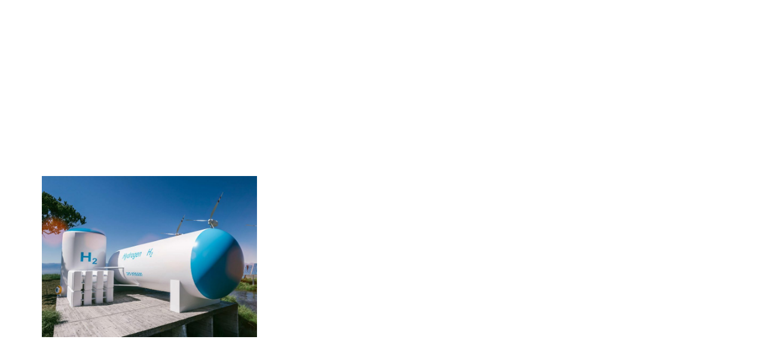

--- FILE ---
content_type: text/html; charset=UTF-8
request_url: https://peruenergia.com.pe/tag/deloitte/
body_size: 59439
content:
<!doctype html>
<html lang="es">
<head>
<meta charset="UTF-8">
<meta name="viewport" content="width=device-width, initial-scale=1">
<link rel="profile" href="https://gmpg.org/xfn/11">
<meta name='robots' content='index, follow, max-image-preview:large, max-snippet:-1, max-video-preview:-1' />
<style>img:is([sizes="auto" i], [sizes^="auto," i]) { contain-intrinsic-size: 3000px 1500px }</style>
<!-- This site is optimized with the Yoast SEO plugin v26.2 - https://yoast.com/wordpress/plugins/seo/ -->
<title>deloitte archivos - Perú Energía</title>
<link rel="canonical" href="https://peruenergia.com.pe/tag/deloitte/" />
<meta property="og:locale" content="es_ES" />
<meta property="og:type" content="article" />
<meta property="og:title" content="deloitte archivos - Perú Energía" />
<meta property="og:url" content="https://peruenergia.com.pe/tag/deloitte/" />
<meta property="og:site_name" content="Perú Energía" />
<meta property="og:image" content="https://peruenergia.com.pe/wp-content/uploads/2024/04/PeruEnergiaPREVIEW.png" />
<meta property="og:image:width" content="1200" />
<meta property="og:image:height" content="630" />
<meta property="og:image:type" content="image/png" />
<meta name="twitter:card" content="summary_large_image" />
<script type="application/ld+json" class="yoast-schema-graph">{"@context":"https://schema.org","@graph":[{"@type":"CollectionPage","@id":"https://peruenergia.com.pe/tag/deloitte/","url":"https://peruenergia.com.pe/tag/deloitte/","name":"deloitte archivos - Perú Energía","isPartOf":{"@id":"https://peruenergia.com.pe/#website"},"primaryImageOfPage":{"@id":"https://peruenergia.com.pe/tag/deloitte/#primaryimage"},"image":{"@id":"https://peruenergia.com.pe/tag/deloitte/#primaryimage"},"thumbnailUrl":"https://peruenergia.com.pe/wp-content/uploads/2022/09/h2-peru-e1624225371275.jpg","breadcrumb":{"@id":"https://peruenergia.com.pe/tag/deloitte/#breadcrumb"},"inLanguage":"es"},{"@type":"ImageObject","inLanguage":"es","@id":"https://peruenergia.com.pe/tag/deloitte/#primaryimage","url":"https://peruenergia.com.pe/wp-content/uploads/2022/09/h2-peru-e1624225371275.jpg","contentUrl":"https://peruenergia.com.pe/wp-content/uploads/2022/09/h2-peru-e1624225371275.jpg","width":801,"height":600},{"@type":"BreadcrumbList","@id":"https://peruenergia.com.pe/tag/deloitte/#breadcrumb","itemListElement":[{"@type":"ListItem","position":1,"name":"Portada","item":"https://peruenergia.com.pe/"},{"@type":"ListItem","position":2,"name":"deloitte"}]},{"@type":"WebSite","@id":"https://peruenergia.com.pe/#website","url":"https://peruenergia.com.pe/","name":"Perú Energía","description":"","publisher":{"@id":"https://peruenergia.com.pe/#organization"},"potentialAction":[{"@type":"SearchAction","target":{"@type":"EntryPoint","urlTemplate":"https://peruenergia.com.pe/?s={search_term_string}"},"query-input":{"@type":"PropertyValueSpecification","valueRequired":true,"valueName":"search_term_string"}}],"inLanguage":"es"},{"@type":"Organization","@id":"https://peruenergia.com.pe/#organization","name":"Perú Energía","alternateName":"Prensa Grupo","url":"https://peruenergia.com.pe/","logo":{"@type":"ImageObject","inLanguage":"es","@id":"https://peruenergia.com.pe/#/schema/logo/image/","url":"https://peruenergia.com.pe/wp-content/uploads/2023/12/LOGOTIPO-PERU-ENERGIA.png","contentUrl":"https://peruenergia.com.pe/wp-content/uploads/2023/12/LOGOTIPO-PERU-ENERGIA.png","width":500,"height":500,"caption":"Perú Energía"},"image":{"@id":"https://peruenergia.com.pe/#/schema/logo/image/"},"sameAs":["https://www.facebook.com/PeruEnergia","https://www.instagram.com/peru.energia/","https://www.youtube.com/@PERUENERGIAConferencia","https://www.linkedin.com/company/per-energ-a/"]}]}</script>
<!-- / Yoast SEO plugin. -->
<link rel='dns-prefetch' href='//www.googletagmanager.com' />
<link rel="alternate" type="application/rss+xml" title="Perú Energía &raquo; Feed" href="https://peruenergia.com.pe/feed/" />
<link rel="alternate" type="application/rss+xml" title="Perú Energía &raquo; Feed de los comentarios" href="https://peruenergia.com.pe/comments/feed/" />
<link rel="alternate" type="application/rss+xml" title="Perú Energía &raquo; Etiqueta deloitte del feed" href="https://peruenergia.com.pe/tag/deloitte/feed/" />
<script>
window._wpemojiSettings = {"baseUrl":"https:\/\/s.w.org\/images\/core\/emoji\/16.0.1\/72x72\/","ext":".png","svgUrl":"https:\/\/s.w.org\/images\/core\/emoji\/16.0.1\/svg\/","svgExt":".svg","source":{"concatemoji":"https:\/\/peruenergia.com.pe\/wp-includes\/js\/wp-emoji-release.min.js?ver=de0b32a0e1e1ac10459f317dfa2c8a1f"}};
/*! This file is auto-generated */
!function(s,n){var o,i,e;function c(e){try{var t={supportTests:e,timestamp:(new Date).valueOf()};sessionStorage.setItem(o,JSON.stringify(t))}catch(e){}}function p(e,t,n){e.clearRect(0,0,e.canvas.width,e.canvas.height),e.fillText(t,0,0);var t=new Uint32Array(e.getImageData(0,0,e.canvas.width,e.canvas.height).data),a=(e.clearRect(0,0,e.canvas.width,e.canvas.height),e.fillText(n,0,0),new Uint32Array(e.getImageData(0,0,e.canvas.width,e.canvas.height).data));return t.every(function(e,t){return e===a[t]})}function u(e,t){e.clearRect(0,0,e.canvas.width,e.canvas.height),e.fillText(t,0,0);for(var n=e.getImageData(16,16,1,1),a=0;a<n.data.length;a++)if(0!==n.data[a])return!1;return!0}function f(e,t,n,a){switch(t){case"flag":return n(e,"\ud83c\udff3\ufe0f\u200d\u26a7\ufe0f","\ud83c\udff3\ufe0f\u200b\u26a7\ufe0f")?!1:!n(e,"\ud83c\udde8\ud83c\uddf6","\ud83c\udde8\u200b\ud83c\uddf6")&&!n(e,"\ud83c\udff4\udb40\udc67\udb40\udc62\udb40\udc65\udb40\udc6e\udb40\udc67\udb40\udc7f","\ud83c\udff4\u200b\udb40\udc67\u200b\udb40\udc62\u200b\udb40\udc65\u200b\udb40\udc6e\u200b\udb40\udc67\u200b\udb40\udc7f");case"emoji":return!a(e,"\ud83e\udedf")}return!1}function g(e,t,n,a){var r="undefined"!=typeof WorkerGlobalScope&&self instanceof WorkerGlobalScope?new OffscreenCanvas(300,150):s.createElement("canvas"),o=r.getContext("2d",{willReadFrequently:!0}),i=(o.textBaseline="top",o.font="600 32px Arial",{});return e.forEach(function(e){i[e]=t(o,e,n,a)}),i}function t(e){var t=s.createElement("script");t.src=e,t.defer=!0,s.head.appendChild(t)}"undefined"!=typeof Promise&&(o="wpEmojiSettingsSupports",i=["flag","emoji"],n.supports={everything:!0,everythingExceptFlag:!0},e=new Promise(function(e){s.addEventListener("DOMContentLoaded",e,{once:!0})}),new Promise(function(t){var n=function(){try{var e=JSON.parse(sessionStorage.getItem(o));if("object"==typeof e&&"number"==typeof e.timestamp&&(new Date).valueOf()<e.timestamp+604800&&"object"==typeof e.supportTests)return e.supportTests}catch(e){}return null}();if(!n){if("undefined"!=typeof Worker&&"undefined"!=typeof OffscreenCanvas&&"undefined"!=typeof URL&&URL.createObjectURL&&"undefined"!=typeof Blob)try{var e="postMessage("+g.toString()+"("+[JSON.stringify(i),f.toString(),p.toString(),u.toString()].join(",")+"));",a=new Blob([e],{type:"text/javascript"}),r=new Worker(URL.createObjectURL(a),{name:"wpTestEmojiSupports"});return void(r.onmessage=function(e){c(n=e.data),r.terminate(),t(n)})}catch(e){}c(n=g(i,f,p,u))}t(n)}).then(function(e){for(var t in e)n.supports[t]=e[t],n.supports.everything=n.supports.everything&&n.supports[t],"flag"!==t&&(n.supports.everythingExceptFlag=n.supports.everythingExceptFlag&&n.supports[t]);n.supports.everythingExceptFlag=n.supports.everythingExceptFlag&&!n.supports.flag,n.DOMReady=!1,n.readyCallback=function(){n.DOMReady=!0}}).then(function(){return e}).then(function(){var e;n.supports.everything||(n.readyCallback(),(e=n.source||{}).concatemoji?t(e.concatemoji):e.wpemoji&&e.twemoji&&(t(e.twemoji),t(e.wpemoji)))}))}((window,document),window._wpemojiSettings);
</script>
<style id='wp-emoji-styles-inline-css'>
img.wp-smiley, img.emoji {
display: inline !important;
border: none !important;
box-shadow: none !important;
height: 1em !important;
width: 1em !important;
margin: 0 0.07em !important;
vertical-align: -0.1em !important;
background: none !important;
padding: 0 !important;
}
</style>
<link rel='stylesheet' id='wp-block-library-css' href='//peruenergia.com.pe/wp-content/cache/wpfc-minified/lyd4pr51/8avnh.css' media='all' />
<style id='joinchat-button-style-inline-css'>
.wp-block-joinchat-button{border:none!important;text-align:center}.wp-block-joinchat-button figure{display:table;margin:0 auto;padding:0}.wp-block-joinchat-button figcaption{font:normal normal 400 .6em/2em var(--wp--preset--font-family--system-font,sans-serif);margin:0;padding:0}.wp-block-joinchat-button .joinchat-button__qr{background-color:#fff;border:6px solid #25d366;border-radius:30px;box-sizing:content-box;display:block;height:200px;margin:auto;overflow:hidden;padding:10px;width:200px}.wp-block-joinchat-button .joinchat-button__qr canvas,.wp-block-joinchat-button .joinchat-button__qr img{display:block;margin:auto}.wp-block-joinchat-button .joinchat-button__link{align-items:center;background-color:#25d366;border:6px solid #25d366;border-radius:30px;display:inline-flex;flex-flow:row nowrap;justify-content:center;line-height:1.25em;margin:0 auto;text-decoration:none}.wp-block-joinchat-button .joinchat-button__link:before{background:transparent var(--joinchat-ico) no-repeat center;background-size:100%;content:"";display:block;height:1.5em;margin:-.75em .75em -.75em 0;width:1.5em}.wp-block-joinchat-button figure+.joinchat-button__link{margin-top:10px}@media (orientation:landscape)and (min-height:481px),(orientation:portrait)and (min-width:481px){.wp-block-joinchat-button.joinchat-button--qr-only figure+.joinchat-button__link{display:none}}@media (max-width:480px),(orientation:landscape)and (max-height:480px){.wp-block-joinchat-button figure{display:none}}
</style>
<style id='global-styles-inline-css'>
:root{--wp--preset--aspect-ratio--square: 1;--wp--preset--aspect-ratio--4-3: 4/3;--wp--preset--aspect-ratio--3-4: 3/4;--wp--preset--aspect-ratio--3-2: 3/2;--wp--preset--aspect-ratio--2-3: 2/3;--wp--preset--aspect-ratio--16-9: 16/9;--wp--preset--aspect-ratio--9-16: 9/16;--wp--preset--color--black: #000000;--wp--preset--color--cyan-bluish-gray: #abb8c3;--wp--preset--color--white: #ffffff;--wp--preset--color--pale-pink: #f78da7;--wp--preset--color--vivid-red: #cf2e2e;--wp--preset--color--luminous-vivid-orange: #ff6900;--wp--preset--color--luminous-vivid-amber: #fcb900;--wp--preset--color--light-green-cyan: #7bdcb5;--wp--preset--color--vivid-green-cyan: #00d084;--wp--preset--color--pale-cyan-blue: #8ed1fc;--wp--preset--color--vivid-cyan-blue: #0693e3;--wp--preset--color--vivid-purple: #9b51e0;--wp--preset--gradient--vivid-cyan-blue-to-vivid-purple: linear-gradient(135deg,rgba(6,147,227,1) 0%,rgb(155,81,224) 100%);--wp--preset--gradient--light-green-cyan-to-vivid-green-cyan: linear-gradient(135deg,rgb(122,220,180) 0%,rgb(0,208,130) 100%);--wp--preset--gradient--luminous-vivid-amber-to-luminous-vivid-orange: linear-gradient(135deg,rgba(252,185,0,1) 0%,rgba(255,105,0,1) 100%);--wp--preset--gradient--luminous-vivid-orange-to-vivid-red: linear-gradient(135deg,rgba(255,105,0,1) 0%,rgb(207,46,46) 100%);--wp--preset--gradient--very-light-gray-to-cyan-bluish-gray: linear-gradient(135deg,rgb(238,238,238) 0%,rgb(169,184,195) 100%);--wp--preset--gradient--cool-to-warm-spectrum: linear-gradient(135deg,rgb(74,234,220) 0%,rgb(151,120,209) 20%,rgb(207,42,186) 40%,rgb(238,44,130) 60%,rgb(251,105,98) 80%,rgb(254,248,76) 100%);--wp--preset--gradient--blush-light-purple: linear-gradient(135deg,rgb(255,206,236) 0%,rgb(152,150,240) 100%);--wp--preset--gradient--blush-bordeaux: linear-gradient(135deg,rgb(254,205,165) 0%,rgb(254,45,45) 50%,rgb(107,0,62) 100%);--wp--preset--gradient--luminous-dusk: linear-gradient(135deg,rgb(255,203,112) 0%,rgb(199,81,192) 50%,rgb(65,88,208) 100%);--wp--preset--gradient--pale-ocean: linear-gradient(135deg,rgb(255,245,203) 0%,rgb(182,227,212) 50%,rgb(51,167,181) 100%);--wp--preset--gradient--electric-grass: linear-gradient(135deg,rgb(202,248,128) 0%,rgb(113,206,126) 100%);--wp--preset--gradient--midnight: linear-gradient(135deg,rgb(2,3,129) 0%,rgb(40,116,252) 100%);--wp--preset--font-size--small: 13px;--wp--preset--font-size--medium: 20px;--wp--preset--font-size--large: 36px;--wp--preset--font-size--x-large: 42px;--wp--preset--spacing--20: 0.44rem;--wp--preset--spacing--30: 0.67rem;--wp--preset--spacing--40: 1rem;--wp--preset--spacing--50: 1.5rem;--wp--preset--spacing--60: 2.25rem;--wp--preset--spacing--70: 3.38rem;--wp--preset--spacing--80: 5.06rem;--wp--preset--shadow--natural: 6px 6px 9px rgba(0, 0, 0, 0.2);--wp--preset--shadow--deep: 12px 12px 50px rgba(0, 0, 0, 0.4);--wp--preset--shadow--sharp: 6px 6px 0px rgba(0, 0, 0, 0.2);--wp--preset--shadow--outlined: 6px 6px 0px -3px rgba(255, 255, 255, 1), 6px 6px rgba(0, 0, 0, 1);--wp--preset--shadow--crisp: 6px 6px 0px rgba(0, 0, 0, 1);}:root { --wp--style--global--content-size: 800px;--wp--style--global--wide-size: 1200px; }:where(body) { margin: 0; }.wp-site-blocks > .alignleft { float: left; margin-right: 2em; }.wp-site-blocks > .alignright { float: right; margin-left: 2em; }.wp-site-blocks > .aligncenter { justify-content: center; margin-left: auto; margin-right: auto; }:where(.wp-site-blocks) > * { margin-block-start: 24px; margin-block-end: 0; }:where(.wp-site-blocks) > :first-child { margin-block-start: 0; }:where(.wp-site-blocks) > :last-child { margin-block-end: 0; }:root { --wp--style--block-gap: 24px; }:root :where(.is-layout-flow) > :first-child{margin-block-start: 0;}:root :where(.is-layout-flow) > :last-child{margin-block-end: 0;}:root :where(.is-layout-flow) > *{margin-block-start: 24px;margin-block-end: 0;}:root :where(.is-layout-constrained) > :first-child{margin-block-start: 0;}:root :where(.is-layout-constrained) > :last-child{margin-block-end: 0;}:root :where(.is-layout-constrained) > *{margin-block-start: 24px;margin-block-end: 0;}:root :where(.is-layout-flex){gap: 24px;}:root :where(.is-layout-grid){gap: 24px;}.is-layout-flow > .alignleft{float: left;margin-inline-start: 0;margin-inline-end: 2em;}.is-layout-flow > .alignright{float: right;margin-inline-start: 2em;margin-inline-end: 0;}.is-layout-flow > .aligncenter{margin-left: auto !important;margin-right: auto !important;}.is-layout-constrained > .alignleft{float: left;margin-inline-start: 0;margin-inline-end: 2em;}.is-layout-constrained > .alignright{float: right;margin-inline-start: 2em;margin-inline-end: 0;}.is-layout-constrained > .aligncenter{margin-left: auto !important;margin-right: auto !important;}.is-layout-constrained > :where(:not(.alignleft):not(.alignright):not(.alignfull)){max-width: var(--wp--style--global--content-size);margin-left: auto !important;margin-right: auto !important;}.is-layout-constrained > .alignwide{max-width: var(--wp--style--global--wide-size);}body .is-layout-flex{display: flex;}.is-layout-flex{flex-wrap: wrap;align-items: center;}.is-layout-flex > :is(*, div){margin: 0;}body .is-layout-grid{display: grid;}.is-layout-grid > :is(*, div){margin: 0;}body{padding-top: 0px;padding-right: 0px;padding-bottom: 0px;padding-left: 0px;}a:where(:not(.wp-element-button)){text-decoration: underline;}:root :where(.wp-element-button, .wp-block-button__link){background-color: #32373c;border-width: 0;color: #fff;font-family: inherit;font-size: inherit;line-height: inherit;padding: calc(0.667em + 2px) calc(1.333em + 2px);text-decoration: none;}.has-black-color{color: var(--wp--preset--color--black) !important;}.has-cyan-bluish-gray-color{color: var(--wp--preset--color--cyan-bluish-gray) !important;}.has-white-color{color: var(--wp--preset--color--white) !important;}.has-pale-pink-color{color: var(--wp--preset--color--pale-pink) !important;}.has-vivid-red-color{color: var(--wp--preset--color--vivid-red) !important;}.has-luminous-vivid-orange-color{color: var(--wp--preset--color--luminous-vivid-orange) !important;}.has-luminous-vivid-amber-color{color: var(--wp--preset--color--luminous-vivid-amber) !important;}.has-light-green-cyan-color{color: var(--wp--preset--color--light-green-cyan) !important;}.has-vivid-green-cyan-color{color: var(--wp--preset--color--vivid-green-cyan) !important;}.has-pale-cyan-blue-color{color: var(--wp--preset--color--pale-cyan-blue) !important;}.has-vivid-cyan-blue-color{color: var(--wp--preset--color--vivid-cyan-blue) !important;}.has-vivid-purple-color{color: var(--wp--preset--color--vivid-purple) !important;}.has-black-background-color{background-color: var(--wp--preset--color--black) !important;}.has-cyan-bluish-gray-background-color{background-color: var(--wp--preset--color--cyan-bluish-gray) !important;}.has-white-background-color{background-color: var(--wp--preset--color--white) !important;}.has-pale-pink-background-color{background-color: var(--wp--preset--color--pale-pink) !important;}.has-vivid-red-background-color{background-color: var(--wp--preset--color--vivid-red) !important;}.has-luminous-vivid-orange-background-color{background-color: var(--wp--preset--color--luminous-vivid-orange) !important;}.has-luminous-vivid-amber-background-color{background-color: var(--wp--preset--color--luminous-vivid-amber) !important;}.has-light-green-cyan-background-color{background-color: var(--wp--preset--color--light-green-cyan) !important;}.has-vivid-green-cyan-background-color{background-color: var(--wp--preset--color--vivid-green-cyan) !important;}.has-pale-cyan-blue-background-color{background-color: var(--wp--preset--color--pale-cyan-blue) !important;}.has-vivid-cyan-blue-background-color{background-color: var(--wp--preset--color--vivid-cyan-blue) !important;}.has-vivid-purple-background-color{background-color: var(--wp--preset--color--vivid-purple) !important;}.has-black-border-color{border-color: var(--wp--preset--color--black) !important;}.has-cyan-bluish-gray-border-color{border-color: var(--wp--preset--color--cyan-bluish-gray) !important;}.has-white-border-color{border-color: var(--wp--preset--color--white) !important;}.has-pale-pink-border-color{border-color: var(--wp--preset--color--pale-pink) !important;}.has-vivid-red-border-color{border-color: var(--wp--preset--color--vivid-red) !important;}.has-luminous-vivid-orange-border-color{border-color: var(--wp--preset--color--luminous-vivid-orange) !important;}.has-luminous-vivid-amber-border-color{border-color: var(--wp--preset--color--luminous-vivid-amber) !important;}.has-light-green-cyan-border-color{border-color: var(--wp--preset--color--light-green-cyan) !important;}.has-vivid-green-cyan-border-color{border-color: var(--wp--preset--color--vivid-green-cyan) !important;}.has-pale-cyan-blue-border-color{border-color: var(--wp--preset--color--pale-cyan-blue) !important;}.has-vivid-cyan-blue-border-color{border-color: var(--wp--preset--color--vivid-cyan-blue) !important;}.has-vivid-purple-border-color{border-color: var(--wp--preset--color--vivid-purple) !important;}.has-vivid-cyan-blue-to-vivid-purple-gradient-background{background: var(--wp--preset--gradient--vivid-cyan-blue-to-vivid-purple) !important;}.has-light-green-cyan-to-vivid-green-cyan-gradient-background{background: var(--wp--preset--gradient--light-green-cyan-to-vivid-green-cyan) !important;}.has-luminous-vivid-amber-to-luminous-vivid-orange-gradient-background{background: var(--wp--preset--gradient--luminous-vivid-amber-to-luminous-vivid-orange) !important;}.has-luminous-vivid-orange-to-vivid-red-gradient-background{background: var(--wp--preset--gradient--luminous-vivid-orange-to-vivid-red) !important;}.has-very-light-gray-to-cyan-bluish-gray-gradient-background{background: var(--wp--preset--gradient--very-light-gray-to-cyan-bluish-gray) !important;}.has-cool-to-warm-spectrum-gradient-background{background: var(--wp--preset--gradient--cool-to-warm-spectrum) !important;}.has-blush-light-purple-gradient-background{background: var(--wp--preset--gradient--blush-light-purple) !important;}.has-blush-bordeaux-gradient-background{background: var(--wp--preset--gradient--blush-bordeaux) !important;}.has-luminous-dusk-gradient-background{background: var(--wp--preset--gradient--luminous-dusk) !important;}.has-pale-ocean-gradient-background{background: var(--wp--preset--gradient--pale-ocean) !important;}.has-electric-grass-gradient-background{background: var(--wp--preset--gradient--electric-grass) !important;}.has-midnight-gradient-background{background: var(--wp--preset--gradient--midnight) !important;}.has-small-font-size{font-size: var(--wp--preset--font-size--small) !important;}.has-medium-font-size{font-size: var(--wp--preset--font-size--medium) !important;}.has-large-font-size{font-size: var(--wp--preset--font-size--large) !important;}.has-x-large-font-size{font-size: var(--wp--preset--font-size--x-large) !important;}
:root :where(.wp-block-pullquote){font-size: 1.5em;line-height: 1.6;}
</style>
<link rel='stylesheet' id='hello-elementor-css' href='//peruenergia.com.pe/wp-content/cache/wpfc-minified/qjs5ca4h/8avnh.css' media='all' />
<link rel='stylesheet' id='hello-elementor-theme-style-css' href='//peruenergia.com.pe/wp-content/cache/wpfc-minified/frjmbnml/8avnh.css' media='all' />
<link rel='stylesheet' id='hello-elementor-header-footer-css' href='//peruenergia.com.pe/wp-content/cache/wpfc-minified/de7onlrh/8avnh.css' media='all' />
<link rel='stylesheet' id='elementor-frontend-css' href='//peruenergia.com.pe/wp-content/cache/wpfc-minified/dvaqvmu1/8avnh.css' media='all' />
<link rel='stylesheet' id='elementor-post-7-css' href='https://peruenergia.com.pe/wp-content/uploads/elementor/css/post-7.css?ver=1761858686' media='all' />
<link rel='stylesheet' id='widget-image-css' href='//peruenergia.com.pe/wp-content/cache/wpfc-minified/7z3vnxd0/8avnh.css' media='all' />
<link rel='stylesheet' id='widget-nav-menu-css' href='//peruenergia.com.pe/wp-content/cache/wpfc-minified/f3jrlyxb/8avnh.css' media='all' />
<link rel='stylesheet' id='widget-social-icons-css' href='//peruenergia.com.pe/wp-content/cache/wpfc-minified/m7w1woi6/8avnh.css' media='all' />
<link rel='stylesheet' id='e-apple-webkit-css' href='//peruenergia.com.pe/wp-content/cache/wpfc-minified/mjj7cugm/8avnh.css' media='all' />
<link rel='stylesheet' id='widget-heading-css' href='//peruenergia.com.pe/wp-content/cache/wpfc-minified/jnf7ehs0/8avnh.css' media='all' />
<link rel='stylesheet' id='widget-icon-list-css' href='//peruenergia.com.pe/wp-content/cache/wpfc-minified/duatfhg9/8avnh.css' media='all' />
<link rel='stylesheet' id='widget-posts-css' href='//peruenergia.com.pe/wp-content/cache/wpfc-minified/qsh8h3bm/8aw6r.css' media='all' />
<link rel='stylesheet' id='elementor-pro-css' href='//peruenergia.com.pe/wp-content/cache/wpfc-minified/ftc2vng0/8avnh.css' media='all' />
<link rel='stylesheet' id='elementor-post-19-css' href='https://peruenergia.com.pe/wp-content/uploads/elementor/css/post-19.css?ver=1761858686' media='all' />
<link rel='stylesheet' id='elementor-post-26-css' href='https://peruenergia.com.pe/wp-content/uploads/elementor/css/post-26.css?ver=1761858686' media='all' />
<link rel='stylesheet' id='elementor-post-8939-css' href='https://peruenergia.com.pe/wp-content/uploads/elementor/css/post-8939.css?ver=1761858711' media='all' />
<link rel='stylesheet' id='elementor-gf-local-hindsiliguri-css' href='//peruenergia.com.pe/wp-content/cache/wpfc-minified/lkbig6co/8avnh.css' media='all' />
<link rel='stylesheet' id='elementor-gf-local-bebasneue-css' href='//peruenergia.com.pe/wp-content/cache/wpfc-minified/jo7yhp1a/8bkdw.css' media='all' />
<script src="https://peruenergia.com.pe/wp-includes/js/jquery/jquery.min.js?ver=3.7.1" id="jquery-core-js"></script>
<script src="https://peruenergia.com.pe/wp-includes/js/jquery/jquery-migrate.min.js?ver=3.4.1" id="jquery-migrate-js"></script>
<!-- Fragmento de código de la etiqueta de Google (gtag.js) añadida por Site Kit -->
<!-- Fragmento de código de Google Analytics añadido por Site Kit -->
<script src="https://www.googletagmanager.com/gtag/js?id=GT-T94FR55T" id="google_gtagjs-js" async></script>
<script id="google_gtagjs-js-after">
window.dataLayer = window.dataLayer || [];function gtag(){dataLayer.push(arguments);}
gtag("set","linker",{"domains":["peruenergia.com.pe"]});
gtag("js", new Date());
gtag("set", "developer_id.dZTNiMT", true);
gtag("config", "GT-T94FR55T");
</script>
<link rel="https://api.w.org/" href="https://peruenergia.com.pe/wp-json/" /><link rel="alternate" title="JSON" type="application/json" href="https://peruenergia.com.pe/wp-json/wp/v2/tags/119" /><link rel="EditURI" type="application/rsd+xml" title="RSD" href="https://peruenergia.com.pe/xmlrpc.php?rsd" />
<meta name="generator" content="Site Kit by Google 1.164.0" /><meta name="generator" content="Elementor 3.31.5; features: e_font_icon_svg, additional_custom_breakpoints, e_element_cache; settings: css_print_method-external, google_font-enabled, font_display-swap">
<style>
.e-con.e-parent:nth-of-type(n+4):not(.e-lazyloaded):not(.e-no-lazyload),
.e-con.e-parent:nth-of-type(n+4):not(.e-lazyloaded):not(.e-no-lazyload) * {
background-image: none !important;
}
@media screen and (max-height: 1024px) {
.e-con.e-parent:nth-of-type(n+3):not(.e-lazyloaded):not(.e-no-lazyload),
.e-con.e-parent:nth-of-type(n+3):not(.e-lazyloaded):not(.e-no-lazyload) * {
background-image: none !important;
}
}
@media screen and (max-height: 640px) {
.e-con.e-parent:nth-of-type(n+2):not(.e-lazyloaded):not(.e-no-lazyload),
.e-con.e-parent:nth-of-type(n+2):not(.e-lazyloaded):not(.e-no-lazyload) * {
background-image: none !important;
}
}
</style>
<link rel="icon" href="https://peruenergia.com.pe/wp-content/uploads/2023/12/cropped-LOGOTIPO-PERU-ENERGIA-32x32.png" sizes="32x32" />
<link rel="icon" href="https://peruenergia.com.pe/wp-content/uploads/2023/12/cropped-LOGOTIPO-PERU-ENERGIA-192x192.png" sizes="192x192" />
<link rel="apple-touch-icon" href="https://peruenergia.com.pe/wp-content/uploads/2023/12/cropped-LOGOTIPO-PERU-ENERGIA-180x180.png" />
<meta name="msapplication-TileImage" content="https://peruenergia.com.pe/wp-content/uploads/2023/12/cropped-LOGOTIPO-PERU-ENERGIA-270x270.png" />
</head>
<body class="archive tag tag-deloitte tag-119 wp-embed-responsive wp-theme-hello-elementor hello-elementor-default elementor-default elementor-template-full-width elementor-kit-7 elementor-page-8939">
<a class="skip-link screen-reader-text" href="#content">Ir al contenido</a>
<div data-elementor-type="header" data-elementor-id="19" class="elementor elementor-19 elementor-location-header" data-elementor-post-type="elementor_library">
<div class="elementor-element elementor-element-b87318e e-flex e-con-boxed e-con e-parent" data-id="b87318e" data-element_type="container" data-settings="{&quot;background_background&quot;:&quot;classic&quot;}">
<div class="e-con-inner">
<div class="elementor-element elementor-element-1ed8f4a e-con-full e-flex e-con e-child" data-id="1ed8f4a" data-element_type="container">
<div class="elementor-element elementor-element-3261212 elementor-widget elementor-widget-image" data-id="3261212" data-element_type="widget" data-widget_type="image.default">
<div class="elementor-widget-container">
<a href="/">
<img fetchpriority="high" width="1000" height="420" src="https://peruenergia.com.pe/wp-content/uploads/2023/12/LOGOTIPO-PERU-ENERGIA.svg" class="attachment-full size-full wp-image-198" alt="" />								</a>
</div>
</div>
</div>
<div class="elementor-element elementor-element-e99f098 e-con-full e-flex e-con e-child" data-id="e99f098" data-element_type="container">
<div class="elementor-element elementor-element-11b1e99 elementor-nav-menu__align-end elementor-nav-menu--stretch elementor-nav-menu__text-align-center elementor-nav-menu--dropdown-tablet elementor-nav-menu--toggle elementor-nav-menu--burger elementor-widget elementor-widget-nav-menu" data-id="11b1e99" data-element_type="widget" data-settings="{&quot;full_width&quot;:&quot;stretch&quot;,&quot;layout&quot;:&quot;horizontal&quot;,&quot;submenu_icon&quot;:{&quot;value&quot;:&quot;&lt;svg class=\&quot;e-font-icon-svg e-fas-caret-down\&quot; viewBox=\&quot;0 0 320 512\&quot; xmlns=\&quot;http:\/\/www.w3.org\/2000\/svg\&quot;&gt;&lt;path d=\&quot;M31.3 192h257.3c17.8 0 26.7 21.5 14.1 34.1L174.1 354.8c-7.8 7.8-20.5 7.8-28.3 0L17.2 226.1C4.6 213.5 13.5 192 31.3 192z\&quot;&gt;&lt;\/path&gt;&lt;\/svg&gt;&quot;,&quot;library&quot;:&quot;fa-solid&quot;},&quot;toggle&quot;:&quot;burger&quot;}" data-widget_type="nav-menu.default">
<div class="elementor-widget-container">
<nav aria-label="Menú" class="elementor-nav-menu--main elementor-nav-menu__container elementor-nav-menu--layout-horizontal e--pointer-underline e--animation-fade">
<ul id="menu-1-11b1e99" class="elementor-nav-menu"><li class="menu-item menu-item-type-post_type menu-item-object-page menu-item-83"><a href="https://peruenergia.com.pe/comite/" class="elementor-item">Comité</a></li>
<li class="menu-item menu-item-type-post_type menu-item-object-page menu-item-94"><a href="https://peruenergia.com.pe/programa/" class="elementor-item">Programa</a></li>
<li class="menu-item menu-item-type-custom menu-item-object-custom menu-item-has-children menu-item-121"><a href="#" class="elementor-item elementor-item-anchor">Inversión</a>
<ul class="sub-menu elementor-nav-menu--dropdown">
<li class="menu-item menu-item-type-post_type menu-item-object-page menu-item-122"><a href="https://peruenergia.com.pe/auspicio/" class="elementor-sub-item">Auspicio</a></li>
<li class="menu-item menu-item-type-post_type menu-item-object-page menu-item-123"><a href="https://peruenergia.com.pe/exhibicion/" class="elementor-sub-item">Exhibición</a></li>
</ul>
</li>
<li class="menu-item menu-item-type-post_type menu-item-object-page menu-item-1202"><a href="https://peruenergia.com.pe/energizate/" class="elementor-item">ENERGÍZATE</a></li>
<li class="menu-item menu-item-type-post_type menu-item-object-page menu-item-21359"><a href="https://peruenergia.com.pe/smart-energy-summit/" class="elementor-item">SMART ENERGY SUMMIT</a></li>
<li class="menu-item menu-item-type-custom menu-item-object-custom menu-item-has-children menu-item-132"><a href="#" class="elementor-item elementor-item-anchor">Eventos Regionales</a>
<ul class="sub-menu elementor-nav-menu--dropdown">
<li class="menu-item menu-item-type-post_type menu-item-object-page menu-item-139"><a target="_blank" href="https://peruenergia.com.pe/pe-sur-arequipa/" class="elementor-sub-item">PERÚ ENERGÍA Sur Arequipa</a></li>
<li class="menu-item menu-item-type-post_type menu-item-object-page menu-item-17556"><a href="https://peruenergia.com.pe/pe-sur-cusco/" class="elementor-sub-item">PERÚ ENERGÍA Sur Cusco</a></li>
<li class="menu-item menu-item-type-post_type menu-item-object-page menu-item-140"><a target="_blank" href="https://peruenergia.com.pe/pe-norte/" class="elementor-sub-item">PERÚ ENERGÍA Norte</a></li>
</ul>
</li>
<li class="menu-item menu-item-type-post_type menu-item-object-page menu-item-131"><a href="https://peruenergia.com.pe/actualidad/" class="elementor-item">Actualidad</a></li>
</ul>			</nav>
<div class="elementor-menu-toggle" role="button" tabindex="0" aria-label="Alternar menú" aria-expanded="false">
<svg aria-hidden="true" role="presentation" class="elementor-menu-toggle__icon--open e-font-icon-svg e-eicon-menu-bar" viewBox="0 0 1000 1000" xmlns="http://www.w3.org/2000/svg"><path d="M104 333H896C929 333 958 304 958 271S929 208 896 208H104C71 208 42 237 42 271S71 333 104 333ZM104 583H896C929 583 958 554 958 521S929 458 896 458H104C71 458 42 487 42 521S71 583 104 583ZM104 833H896C929 833 958 804 958 771S929 708 896 708H104C71 708 42 737 42 771S71 833 104 833Z"></path></svg><svg aria-hidden="true" role="presentation" class="elementor-menu-toggle__icon--close e-font-icon-svg e-eicon-close" viewBox="0 0 1000 1000" xmlns="http://www.w3.org/2000/svg"><path d="M742 167L500 408 258 167C246 154 233 150 217 150 196 150 179 158 167 167 154 179 150 196 150 212 150 229 154 242 171 254L408 500 167 742C138 771 138 800 167 829 196 858 225 858 254 829L496 587 738 829C750 842 767 846 783 846 800 846 817 842 829 829 842 817 846 804 846 783 846 767 842 750 829 737L588 500 833 258C863 229 863 200 833 171 804 137 775 137 742 167Z"></path></svg>			<span class="elementor-screen-only">Menú</span>
</div>
<nav class="elementor-nav-menu--dropdown elementor-nav-menu__container" aria-hidden="true">
<ul id="menu-2-11b1e99" class="elementor-nav-menu"><li class="menu-item menu-item-type-post_type menu-item-object-page menu-item-83"><a href="https://peruenergia.com.pe/comite/" class="elementor-item" tabindex="-1">Comité</a></li>
<li class="menu-item menu-item-type-post_type menu-item-object-page menu-item-94"><a href="https://peruenergia.com.pe/programa/" class="elementor-item" tabindex="-1">Programa</a></li>
<li class="menu-item menu-item-type-custom menu-item-object-custom menu-item-has-children menu-item-121"><a href="#" class="elementor-item elementor-item-anchor" tabindex="-1">Inversión</a>
<ul class="sub-menu elementor-nav-menu--dropdown">
<li class="menu-item menu-item-type-post_type menu-item-object-page menu-item-122"><a href="https://peruenergia.com.pe/auspicio/" class="elementor-sub-item" tabindex="-1">Auspicio</a></li>
<li class="menu-item menu-item-type-post_type menu-item-object-page menu-item-123"><a href="https://peruenergia.com.pe/exhibicion/" class="elementor-sub-item" tabindex="-1">Exhibición</a></li>
</ul>
</li>
<li class="menu-item menu-item-type-post_type menu-item-object-page menu-item-1202"><a href="https://peruenergia.com.pe/energizate/" class="elementor-item" tabindex="-1">ENERGÍZATE</a></li>
<li class="menu-item menu-item-type-post_type menu-item-object-page menu-item-21359"><a href="https://peruenergia.com.pe/smart-energy-summit/" class="elementor-item" tabindex="-1">SMART ENERGY SUMMIT</a></li>
<li class="menu-item menu-item-type-custom menu-item-object-custom menu-item-has-children menu-item-132"><a href="#" class="elementor-item elementor-item-anchor" tabindex="-1">Eventos Regionales</a>
<ul class="sub-menu elementor-nav-menu--dropdown">
<li class="menu-item menu-item-type-post_type menu-item-object-page menu-item-139"><a target="_blank" href="https://peruenergia.com.pe/pe-sur-arequipa/" class="elementor-sub-item" tabindex="-1">PERÚ ENERGÍA Sur Arequipa</a></li>
<li class="menu-item menu-item-type-post_type menu-item-object-page menu-item-17556"><a href="https://peruenergia.com.pe/pe-sur-cusco/" class="elementor-sub-item" tabindex="-1">PERÚ ENERGÍA Sur Cusco</a></li>
<li class="menu-item menu-item-type-post_type menu-item-object-page menu-item-140"><a target="_blank" href="https://peruenergia.com.pe/pe-norte/" class="elementor-sub-item" tabindex="-1">PERÚ ENERGÍA Norte</a></li>
</ul>
</li>
<li class="menu-item menu-item-type-post_type menu-item-object-page menu-item-131"><a href="https://peruenergia.com.pe/actualidad/" class="elementor-item" tabindex="-1">Actualidad</a></li>
</ul>			</nav>
</div>
</div>
</div>
</div>
</div>
</div>
<div data-elementor-type="archive" data-elementor-id="8939" class="elementor elementor-8939 elementor-location-archive" data-elementor-post-type="elementor_library">
<div class="elementor-element elementor-element-fc232de e-flex e-con-boxed e-con e-parent" data-id="fc232de" data-element_type="container" data-settings="{&quot;background_background&quot;:&quot;classic&quot;}">
<div class="e-con-inner">
<div class="elementor-element elementor-element-a6e0ea9 e-con-full e-flex e-con e-child" data-id="a6e0ea9" data-element_type="container">
<div class="elementor-element elementor-element-b0a6cd9 elementor-widget elementor-widget-theme-archive-title elementor-page-title elementor-widget-heading" data-id="b0a6cd9" data-element_type="widget" data-widget_type="theme-archive-title.default">
<div class="elementor-widget-container">
<h1 class="elementor-heading-title elementor-size-default">Etiqueta: deloitte</h1>				</div>
</div>
</div>
</div>
</div>
<div class="elementor-element elementor-element-f2cb121 e-flex e-con-boxed e-con e-parent" data-id="f2cb121" data-element_type="container">
<div class="e-con-inner">
<div class="elementor-element elementor-element-fce07aa elementor-grid-3 elementor-grid-tablet-2 elementor-grid-mobile-1 elementor-posts--thumbnail-top elementor-widget elementor-widget-archive-posts" data-id="fce07aa" data-element_type="widget" data-settings="{&quot;archive_classic_columns&quot;:&quot;3&quot;,&quot;archive_classic_columns_tablet&quot;:&quot;2&quot;,&quot;archive_classic_columns_mobile&quot;:&quot;1&quot;,&quot;archive_classic_row_gap&quot;:{&quot;unit&quot;:&quot;px&quot;,&quot;size&quot;:35,&quot;sizes&quot;:[]},&quot;archive_classic_row_gap_tablet&quot;:{&quot;unit&quot;:&quot;px&quot;,&quot;size&quot;:&quot;&quot;,&quot;sizes&quot;:[]},&quot;archive_classic_row_gap_mobile&quot;:{&quot;unit&quot;:&quot;px&quot;,&quot;size&quot;:&quot;&quot;,&quot;sizes&quot;:[]},&quot;pagination_type&quot;:&quot;numbers&quot;}" data-widget_type="archive-posts.archive_classic">
<div class="elementor-widget-container">
<div class="elementor-posts-container elementor-posts elementor-posts--skin-classic elementor-grid">
<article class="elementor-post elementor-grid-item post-7760 post type-post status-publish format-standard has-post-thumbnail hentry category-sin-categoria tag-deloitte tag-enel tag-hidrogeno-verde tag-peru">
<a class="elementor-post__thumbnail__link" href="https://peruenergia.com.pe/al-2030-el-peru-podria-convertirse-en-exportador-de-hidrogeno-verde/" tabindex="-1" >
<div class="elementor-post__thumbnail"><img width="801" height="600" src="https://peruenergia.com.pe/wp-content/uploads/2022/09/h2-peru-e1624225371275.jpg" class="attachment-full size-full wp-image-3275" alt="" /></div>
</a>
<div class="elementor-post__text">
<h3 class="elementor-post__title">
<a href="https://peruenergia.com.pe/al-2030-el-peru-podria-convertirse-en-exportador-de-hidrogeno-verde/" >
Al 2030 el Perú podría convertirse en exportador de hidrógeno verde			</a>
</h3>
<div class="elementor-post__meta-data">
<span class="elementor-post-date">
septiembre 13, 2022		</span>
<span class="elementor-post-avatar">
No hay comentarios		</span>
</div>
<div class="elementor-post__excerpt">
</div>
<a class="elementor-post__read-more" href="https://peruenergia.com.pe/al-2030-el-peru-podria-convertirse-en-exportador-de-hidrogeno-verde/" aria-label="Más información sobre Al 2030 el Perú podría convertirse en exportador de hidrógeno verde" tabindex="-1" >
Leer más »		</a>
</div>
</article>
</div>
</div>
</div>
</div>
</div>
</div>
		<div data-elementor-type="footer" data-elementor-id="26" class="elementor elementor-26 elementor-location-footer" data-elementor-post-type="elementor_library">
<div class="elementor-element elementor-element-ec610f8 e-flex e-con-boxed e-con e-parent" data-id="ec610f8" data-element_type="container" data-settings="{&quot;background_background&quot;:&quot;classic&quot;}">
<div class="e-con-inner">
<div class="elementor-element elementor-element-ca82a15 e-con-full e-flex e-con e-child" data-id="ca82a15" data-element_type="container">
<div class="elementor-element elementor-element-61daf88 elementor-widget elementor-widget-image" data-id="61daf88" data-element_type="widget" data-widget_type="image.default">
<div class="elementor-widget-container">
<a href="/">
<img width="1754" height="1241" src="https://peruenergia.com.pe/wp-content/uploads/2023/12/Logos.png" class="attachment-full size-full wp-image-16223" alt="" srcset="https://peruenergia.com.pe/wp-content/uploads/2023/12/Logos.png 1754w, https://peruenergia.com.pe/wp-content/uploads/2023/12/Logos-300x212.png 300w, https://peruenergia.com.pe/wp-content/uploads/2023/12/Logos-1024x725.png 1024w, https://peruenergia.com.pe/wp-content/uploads/2023/12/Logos-768x543.png 768w, https://peruenergia.com.pe/wp-content/uploads/2023/12/Logos-1536x1087.png 1536w" sizes="(max-width: 1754px) 100vw, 1754px" />								</a>
</div>
</div>
<div class="elementor-element elementor-element-c09328d elementor-shape-circle elementor-grid-0 e-grid-align-center elementor-widget elementor-widget-social-icons" data-id="c09328d" data-element_type="widget" data-widget_type="social-icons.default">
<div class="elementor-widget-container">
<div class="elementor-social-icons-wrapper elementor-grid" role="list">
<span class="elementor-grid-item" role="listitem">
<a class="elementor-icon elementor-social-icon elementor-social-icon-facebook elementor-repeater-item-b116dc2" href="https://www.facebook.com/PeruEnergia" target="_blank">
<span class="elementor-screen-only">Facebook</span>
<svg class="e-font-icon-svg e-fab-facebook" viewBox="0 0 512 512" xmlns="http://www.w3.org/2000/svg"><path d="M504 256C504 119 393 8 256 8S8 119 8 256c0 123.78 90.69 226.38 209.25 245V327.69h-63V256h63v-54.64c0-62.15 37-96.48 93.67-96.48 27.14 0 55.52 4.84 55.52 4.84v61h-31.28c-30.8 0-40.41 19.12-40.41 38.73V256h68.78l-11 71.69h-57.78V501C413.31 482.38 504 379.78 504 256z"></path></svg>					</a>
</span>
<span class="elementor-grid-item" role="listitem">
<a class="elementor-icon elementor-social-icon elementor-social-icon-instagram elementor-repeater-item-8adf780" href="https://www.instagram.com/peru.energia/" target="_blank">
<span class="elementor-screen-only">Instagram</span>
<svg class="e-font-icon-svg e-fab-instagram" viewBox="0 0 448 512" xmlns="http://www.w3.org/2000/svg"><path d="M224.1 141c-63.6 0-114.9 51.3-114.9 114.9s51.3 114.9 114.9 114.9S339 319.5 339 255.9 287.7 141 224.1 141zm0 189.6c-41.1 0-74.7-33.5-74.7-74.7s33.5-74.7 74.7-74.7 74.7 33.5 74.7 74.7-33.6 74.7-74.7 74.7zm146.4-194.3c0 14.9-12 26.8-26.8 26.8-14.9 0-26.8-12-26.8-26.8s12-26.8 26.8-26.8 26.8 12 26.8 26.8zm76.1 27.2c-1.7-35.9-9.9-67.7-36.2-93.9-26.2-26.2-58-34.4-93.9-36.2-37-2.1-147.9-2.1-184.9 0-35.8 1.7-67.6 9.9-93.9 36.1s-34.4 58-36.2 93.9c-2.1 37-2.1 147.9 0 184.9 1.7 35.9 9.9 67.7 36.2 93.9s58 34.4 93.9 36.2c37 2.1 147.9 2.1 184.9 0 35.9-1.7 67.7-9.9 93.9-36.2 26.2-26.2 34.4-58 36.2-93.9 2.1-37 2.1-147.8 0-184.8zM398.8 388c-7.8 19.6-22.9 34.7-42.6 42.6-29.5 11.7-99.5 9-132.1 9s-102.7 2.6-132.1-9c-19.6-7.8-34.7-22.9-42.6-42.6-11.7-29.5-9-99.5-9-132.1s-2.6-102.7 9-132.1c7.8-19.6 22.9-34.7 42.6-42.6 29.5-11.7 99.5-9 132.1-9s102.7-2.6 132.1 9c19.6 7.8 34.7 22.9 42.6 42.6 11.7 29.5 9 99.5 9 132.1s2.7 102.7-9 132.1z"></path></svg>					</a>
</span>
<span class="elementor-grid-item" role="listitem">
<a class="elementor-icon elementor-social-icon elementor-social-icon-youtube elementor-repeater-item-e6b0c45" href="https://www.youtube.com/@PERUENERGIAConferencia" target="_blank">
<span class="elementor-screen-only">Youtube</span>
<svg class="e-font-icon-svg e-fab-youtube" viewBox="0 0 576 512" xmlns="http://www.w3.org/2000/svg"><path d="M549.655 124.083c-6.281-23.65-24.787-42.276-48.284-48.597C458.781 64 288 64 288 64S117.22 64 74.629 75.486c-23.497 6.322-42.003 24.947-48.284 48.597-11.412 42.867-11.412 132.305-11.412 132.305s0 89.438 11.412 132.305c6.281 23.65 24.787 41.5 48.284 47.821C117.22 448 288 448 288 448s170.78 0 213.371-11.486c23.497-6.321 42.003-24.171 48.284-47.821 11.412-42.867 11.412-132.305 11.412-132.305s0-89.438-11.412-132.305zm-317.51 213.508V175.185l142.739 81.205-142.739 81.201z"></path></svg>					</a>
</span>
<span class="elementor-grid-item" role="listitem">
<a class="elementor-icon elementor-social-icon elementor-social-icon-linkedin elementor-repeater-item-6d7512b" href="https://www.linkedin.com/company/75889329/admin/feed/posts/" target="_blank">
<span class="elementor-screen-only">Linkedin</span>
<svg class="e-font-icon-svg e-fab-linkedin" viewBox="0 0 448 512" xmlns="http://www.w3.org/2000/svg"><path d="M416 32H31.9C14.3 32 0 46.5 0 64.3v383.4C0 465.5 14.3 480 31.9 480H416c17.6 0 32-14.5 32-32.3V64.3c0-17.8-14.4-32.3-32-32.3zM135.4 416H69V202.2h66.5V416zm-33.2-243c-21.3 0-38.5-17.3-38.5-38.5S80.9 96 102.2 96c21.2 0 38.5 17.3 38.5 38.5 0 21.3-17.2 38.5-38.5 38.5zm282.1 243h-66.4V312c0-24.8-.5-56.7-34.5-56.7-34.6 0-39.9 27-39.9 54.9V416h-66.4V202.2h63.7v29.2h.9c8.9-16.8 30.6-34.5 62.9-34.5 67.2 0 79.7 44.3 79.7 101.9V416z"></path></svg>					</a>
</span>
</div>
</div>
</div>
</div>
<div class="elementor-element elementor-element-3e44f73 e-con-full e-flex e-con e-child" data-id="3e44f73" data-element_type="container">
<div class="elementor-element elementor-element-d3758e5 elementor-widget elementor-widget-heading" data-id="d3758e5" data-element_type="widget" data-widget_type="heading.default">
<div class="elementor-widget-container">
<h4 class="elementor-heading-title elementor-size-default">Otros</h4>				</div>
</div>
<div class="elementor-element elementor-element-5e48556 elementor-icon-list--layout-traditional elementor-list-item-link-full_width elementor-widget elementor-widget-icon-list" data-id="5e48556" data-element_type="widget" data-widget_type="icon-list.default">
<div class="elementor-widget-container">
<ul class="elementor-icon-list-items">
<li class="elementor-icon-list-item">
<a href="/libro">
<span class="elementor-icon-list-text">Libro de Reclamaciones</span>
</a>
</li>
<li class="elementor-icon-list-item">
<a href="/wp-content/uploads/2024/01/Terminos-y-Condiciones-de-Uso.pdf" target="_blank">
<span class="elementor-icon-list-text">Términos y Condiciones de Inscripción</span>
</a>
</li>
<li class="elementor-icon-list-item">
<a href="/sur">
<span class="elementor-icon-list-text">PERÚ ENERGÍA Sur</span>
</a>
</li>
<li class="elementor-icon-list-item">
<a href="/norte">
<span class="elementor-icon-list-text">PERÚ ENERGÍA Norte</span>
</a>
</li>
<li class="elementor-icon-list-item">
<a href="/prensa-grupo">
<span class="elementor-icon-list-text">Prensa Grupo</span>
</a>
</li>
<li class="elementor-icon-list-item">
<a href="/wp-content/uploads/2024/01/POLITICA-DE-DATOS-PG-1.pdf" target="_blank">
<span class="elementor-icon-list-text">Política de Protección de Datos</span>
</a>
</li>
</ul>
</div>
</div>
</div>
<div class="elementor-element elementor-element-a0dcce5 e-con-full e-flex e-con e-child" data-id="a0dcce5" data-element_type="container">
<div class="elementor-element elementor-element-7a5ca30 elementor-widget elementor-widget-heading" data-id="7a5ca30" data-element_type="widget" data-widget_type="heading.default">
<div class="elementor-widget-container">
<h4 class="elementor-heading-title elementor-size-default">Contacto</h4>				</div>
</div>
<div class="elementor-element elementor-element-283dc3e elementor-icon-list--layout-traditional elementor-list-item-link-full_width elementor-widget elementor-widget-icon-list" data-id="283dc3e" data-element_type="widget" data-widget_type="icon-list.default">
<div class="elementor-widget-container">
<ul class="elementor-icon-list-items">
<li class="elementor-icon-list-item">
<span class="elementor-icon-list-text">Móvil: (+51) 948-467-519</span>
</li>
<li class="elementor-icon-list-item">
<span class="elementor-icon-list-text">Info@prensagrupo.com</span>
</li>
<li class="elementor-icon-list-item">
<span class="elementor-icon-list-text">peruenergia@prensagrupo.com</span>
</li>
<li class="elementor-icon-list-item">
<span class="elementor-icon-list-text">Av. José Pardo 223, Of. 22, Miraflores</span>
</li>
</ul>
</div>
</div>
</div>
</div>
</div>
</div>
<script type="speculationrules">
{"prefetch":[{"source":"document","where":{"and":[{"href_matches":"\/*"},{"not":{"href_matches":["\/wp-*.php","\/wp-admin\/*","\/wp-content\/uploads\/*","\/wp-content\/*","\/wp-content\/plugins\/*","\/wp-content\/themes\/hello-elementor\/*","\/*\\?(.+)"]}},{"not":{"selector_matches":"a[rel~=\"nofollow\"]"}},{"not":{"selector_matches":".no-prefetch, .no-prefetch a"}}]},"eagerness":"conservative"}]}
</script>
<div class="joinchat joinchat--right" data-settings='{"telephone":"51948467519","mobile_only":false,"button_delay":3,"whatsapp_web":false,"qr":false,"message_views":2,"message_delay":10,"message_badge":false,"message_send":"","message_hash":"ef2a7bb3"}' hidden aria-hidden="false">
<div class="joinchat__button" role="button" tabindex="0" aria-label="Abrir chat">
</div>
<div class="joinchat__chatbox" role="dialog" aria-labelledby="joinchat__label" aria-modal="true">
<div class="joinchat__header">
<div id="joinchat__label">
<a href="https://join.chat/es/powered/?site=Per%C3%BA%20Energ%C3%ADa&#038;url=https%3A%2F%2Fperuenergia.com.pe%2Ftag%2Fdeloitte" rel="nofollow noopener" target="_blank">
Powered by <svg width="81" height="18" viewbox="0 0 1424 318"><title>Joinchat</title><path d="m171 7 6 2 3 3v5l-1 8a947 947 0 0 0-2 56v53l1 24v31c0 22-6 43-18 63-11 19-27 35-48 48s-44 18-69 18c-14 0-24-3-32-8-7-6-11-13-11-23a26 26 0 0 1 26-27c7 0 13 2 19 6l12 12 1 1a97 97 0 0 0 10 13c4 4 7 6 10 6 4 0 7-2 10-6l6-23v-1c2-12 3-28 3-48V76l-1-3-3-1h-1l-11-2c-2-1-3-3-3-7s1-6 3-7a434 434 0 0 0 90-49zm1205 43c4 0 6 1 6 3l3 36a1888 1888 0 0 0 34 0h1l3 2 1 8-1 8-3 1h-35v62c0 14 2 23 5 28 3 6 9 8 16 8l5-1 3-1c2 0 3 1 5 3s3 4 2 6c-4 10-11 19-22 27-10 8-22 12-36 12-16 0-28-5-37-15l-8-13v1h-1c-17 17-33 26-47 26-18 0-31-13-39-39-5 12-12 22-21 29s-19 10-31 10c-11 0-21-4-29-13-7-8-11-18-11-30 0-10 2-17 5-23s9-11 17-15c13-7 35-14 67-21h1v-11c0-11-2-19-5-26-4-6-8-9-14-9-3 0-5 1-5 4v1l-2 15c-2 11-6 19-11 24-6 6-14 8-23 8-5 0-9-1-13-4-3-3-5-8-5-13 0-11 9-22 26-33s38-17 60-17c41 0 62 15 62 46v58l1 11 2 8 2 3h4l5-3 1-1-1-13v-88l-3-2-12-1c-1 0-2-3-2-7s1-6 2-6c16-4 29-9 40-15 10-6 20-15 31-25 1-2 4-3 7-3zM290 88c28 0 50 7 67 22 17 14 25 34 25 58 0 26-9 46-27 61s-42 22-71 22c-28 0-50-7-67-22a73 73 0 0 1-25-58c0-26 9-46 27-61s42-22 71-22zm588 0c19 0 34 4 45 12 11 9 17 18 17 29 0 6-3 11-7 15s-10 6-17 6c-13 0-24-8-33-25-5-11-10-18-13-21s-6-5-9-5c-8 0-11 6-11 17a128 128 0 0 0 32 81c8 8 16 12 25 12 8 0 16-3 24-10 1-1 3 0 6 2 2 2 3 3 3 5-5 12-15 23-29 32s-30 13-48 13c-24 0-43-7-58-22a78 78 0 0 1-22-58c0-25 9-45 27-60s41-23 68-23zm-402-3 5 2 3 3-1 10a785 785 0 0 0-2 53v76c1 3 2 4 4 4l11 3 11-3c3 0 4-1 4-4v-82l-1-2-3-2-11-1-2-6c0-4 1-6 2-6a364 364 0 0 0 77-44l5 2 3 3v12a393 393 0 0 0-1 21c5-10 12-18 22-25 9-8 21-11 34-11 16 0 29 5 38 14 10 9 14 22 14 39v88c0 3 2 4 4 4l11 3c1 0 2 2 2 6 0 5-1 7-2 7h-1a932 932 0 0 1-49-2 462 462 0 0 0-48 2c-2 0-3-2-3-7 0-3 1-6 3-6l8-3 3-1 1-3v-62c0-14-2-24-6-29-4-6-12-9-22-9l-7 1v99l1 3 3 1 8 3h1l2 6c0 5-1 7-3 7a783 783 0 0 1-47-2 512 512 0 0 0-51 2h-1a895 895 0 0 1-49-2 500 500 0 0 0-50 2c-1 0-2-2-2-7 0-4 1-6 2-6l11-3c2 0 3-1 4-4v-82l-1-3-3-1-11-2c-1 0-2-2-2-6l2-6a380 380 0 0 0 80-44zm539-75 5 2 3 3-1 9a758 758 0 0 0-2 55v42h1c5-9 12-16 21-22 9-7 20-10 32-10 16 0 29 5 38 14 10 9 14 22 14 39v88c0 2 2 3 4 4l11 2c1 0 2 2 2 7 0 4-1 6-2 6h-1a937 937 0 0 1-49-2 466 466 0 0 0-48 2c-2 0-3-2-3-6s1-7 3-7l8-2 3-2 1-3v-61c0-14-2-24-6-29-4-6-12-9-22-9l-7 1v99l1 2 3 2 8 2h1c1 1 2 3 2 7s-1 6-3 6a788 788 0 0 1-47-2 517 517 0 0 0-51 2c-1 0-2-2-2-6 0-5 1-7 2-7l11-2c3-1 4-2 4-5V71l-1-3-3-1-11-2c-1 0-2-2-2-6l2-6a387 387 0 0 0 81-43zm-743 90c-8 0-12 7-12 20a266 266 0 0 0 33 116c3 3 6 4 9 4 8 0 12-6 12-20 0-17-4-38-11-65-8-27-15-44-22-50-3-4-6-5-9-5zm939 65c-6 0-9 4-9 13 0 8 2 16 7 22 5 7 10 10 15 10l6-2v-22c0-6-2-11-7-15-4-4-8-6-12-6zM451 0c10 0 18 3 25 10s10 16 10 26a35 35 0 0 1-35 36c-11 0-19-4-26-10-7-7-10-16-10-26s3-19 10-26 15-10 26-10zm297 249c9 0 16-3 22-8 6-6 9-12 9-20s-3-15-9-21-13-8-22-8-16 3-22 8-9 12-9 21 3 14 9 20 13 8 22 8z"/></svg>
</a>
</div>
<div class="joinchat__close" role="button" tabindex="0" aria-label="Cerrar"></div>
</div>
<div class="joinchat__scroll">
<div class="joinchat__content">
<div class="joinchat__chat"><div class="joinchat__bubble">Hola, soy Iris 👋<br>¿En qué podemos ayudarte?</div></div>
<div class="joinchat__open" role="button" tabindex="0">
<div class="joinchat__open__text">Abrir chat</div>
<svg class="joinchat__open__icon" width="60" height="60" viewbox="0 0 400 400">
<path class="joinchat__pa" d="M168.83 200.504H79.218L33.04 44.284a1 1 0 0 1 1.386-1.188L365.083 199.04a1 1 0 0 1 .003 1.808L34.432 357.903a1 1 0 0 1-1.388-1.187l29.42-99.427"/>
<path class="joinchat__pb" d="M318.087 318.087c-52.982 52.982-132.708 62.922-195.725 29.82l-80.449 10.18 10.358-80.112C18.956 214.905 28.836 134.99 81.913 81.913c65.218-65.217 170.956-65.217 236.174 0 42.661 42.661 57.416 102.661 44.265 157.316"/>
</svg>
</div>
</div>
</div>
</div>
</div>
<script>
const lazyloadRunObserver = () => {
const lazyloadBackgrounds = document.querySelectorAll( `.e-con.e-parent:not(.e-lazyloaded)` );
const lazyloadBackgroundObserver = new IntersectionObserver( ( entries ) => {
entries.forEach( ( entry ) => {
if ( entry.isIntersecting ) {
let lazyloadBackground = entry.target;
if( lazyloadBackground ) {
lazyloadBackground.classList.add( 'e-lazyloaded' );
}
lazyloadBackgroundObserver.unobserve( entry.target );
}
});
}, { rootMargin: '200px 0px 200px 0px' } );
lazyloadBackgrounds.forEach( ( lazyloadBackground ) => {
lazyloadBackgroundObserver.observe( lazyloadBackground );
} );
};
const events = [
'DOMContentLoaded',
'elementor/lazyload/observe',
];
events.forEach( ( event ) => {
document.addEventListener( event, lazyloadRunObserver );
} );
</script>
<link rel='stylesheet' id='joinchat-css' href='//peruenergia.com.pe/wp-content/cache/wpfc-minified/l08hyb81/8avnh.css' media='all' />
<script src="https://peruenergia.com.pe/wp-content/themes/hello-elementor/assets/js/hello-frontend.js?ver=3.4.5" id="hello-theme-frontend-js"></script>
<script src="https://peruenergia.com.pe/wp-content/plugins/elementor/assets/js/webpack.runtime.min.js?ver=3.31.5" id="elementor-webpack-runtime-js"></script>
<script src="https://peruenergia.com.pe/wp-content/plugins/elementor/assets/js/frontend-modules.min.js?ver=3.31.5" id="elementor-frontend-modules-js"></script>
<script src="https://peruenergia.com.pe/wp-includes/js/jquery/ui/core.min.js?ver=1.13.3" id="jquery-ui-core-js"></script>
<script id="elementor-frontend-js-before">
var elementorFrontendConfig = {"environmentMode":{"edit":false,"wpPreview":false,"isScriptDebug":false},"i18n":{"shareOnFacebook":"Compartir en Facebook","shareOnTwitter":"Compartir en Twitter","pinIt":"Pinear","download":"Descargar","downloadImage":"Descargar imagen","fullscreen":"Pantalla completa","zoom":"Zoom","share":"Compartir","playVideo":"Reproducir v\u00eddeo","previous":"Anterior","next":"Siguiente","close":"Cerrar","a11yCarouselPrevSlideMessage":"Diapositiva anterior","a11yCarouselNextSlideMessage":"Diapositiva siguiente","a11yCarouselFirstSlideMessage":"Esta es la primera diapositiva","a11yCarouselLastSlideMessage":"Esta es la \u00faltima diapositiva","a11yCarouselPaginationBulletMessage":"Ir a la diapositiva"},"is_rtl":false,"breakpoints":{"xs":0,"sm":480,"md":768,"lg":1025,"xl":1440,"xxl":1600},"responsive":{"breakpoints":{"mobile":{"label":"M\u00f3vil vertical","value":767,"default_value":767,"direction":"max","is_enabled":true},"mobile_extra":{"label":"M\u00f3vil horizontal","value":880,"default_value":880,"direction":"max","is_enabled":false},"tablet":{"label":"Tableta vertical","value":1024,"default_value":1024,"direction":"max","is_enabled":true},"tablet_extra":{"label":"Tableta horizontal","value":1200,"default_value":1200,"direction":"max","is_enabled":false},"laptop":{"label":"Port\u00e1til","value":1366,"default_value":1366,"direction":"max","is_enabled":false},"widescreen":{"label":"Pantalla grande","value":2400,"default_value":2400,"direction":"min","is_enabled":false}},"hasCustomBreakpoints":false},"version":"3.31.5","is_static":false,"experimentalFeatures":{"e_font_icon_svg":true,"additional_custom_breakpoints":true,"container":true,"theme_builder_v2":true,"hello-theme-header-footer":true,"nested-elements":true,"e_element_cache":true,"home_screen":true,"global_classes_should_enforce_capabilities":true,"e_variables":true,"cloud-library":true,"e_opt_in_v4_page":true,"display-conditions":true,"form-submissions":true},"urls":{"assets":"https:\/\/peruenergia.com.pe\/wp-content\/plugins\/elementor\/assets\/","ajaxurl":"https:\/\/peruenergia.com.pe\/wp-admin\/admin-ajax.php","uploadUrl":"https:\/\/peruenergia.com.pe\/wp-content\/uploads"},"nonces":{"floatingButtonsClickTracking":"f957e45691"},"swiperClass":"swiper","settings":{"editorPreferences":[]},"kit":{"active_breakpoints":["viewport_mobile","viewport_tablet"],"global_image_lightbox":"yes","lightbox_enable_counter":"yes","lightbox_enable_fullscreen":"yes","lightbox_enable_zoom":"yes","lightbox_enable_share":"yes","lightbox_title_src":"title","lightbox_description_src":"description","hello_header_logo_type":"title","hello_header_menu_layout":"horizontal","hello_footer_logo_type":"logo"},"post":{"id":0,"title":"deloitte archivos - Per\u00fa Energ\u00eda","excerpt":""}};
</script>
<script src="https://peruenergia.com.pe/wp-content/plugins/elementor/assets/js/frontend.min.js?ver=3.31.5" id="elementor-frontend-js"></script>
<script src="https://peruenergia.com.pe/wp-content/plugins/elementor-pro/assets/lib/smartmenus/jquery.smartmenus.min.js?ver=1.2.1" id="smartmenus-js"></script>
<script src="https://peruenergia.com.pe/wp-includes/js/imagesloaded.min.js?ver=5.0.0" id="imagesloaded-js"></script>
<script src="https://peruenergia.com.pe/wp-content/plugins/creame-whatsapp-me/public/js/joinchat.min.js?ver=6.0.8" id="joinchat-js" defer data-wp-strategy="defer"></script>
<script src="https://peruenergia.com.pe/wp-content/plugins/elementor-pro/assets/js/webpack-pro.runtime.min.js?ver=3.24.3" id="elementor-pro-webpack-runtime-js"></script>
<script src="https://peruenergia.com.pe/wp-includes/js/dist/hooks.min.js?ver=4d63a3d491d11ffd8ac6" id="wp-hooks-js"></script>
<script src="https://peruenergia.com.pe/wp-includes/js/dist/i18n.min.js?ver=5e580eb46a90c2b997e6" id="wp-i18n-js"></script>
<script id="wp-i18n-js-after">
wp.i18n.setLocaleData( { 'text direction\u0004ltr': [ 'ltr' ] } );
</script>
<script id="elementor-pro-frontend-js-before">
var ElementorProFrontendConfig = {"ajaxurl":"https:\/\/peruenergia.com.pe\/wp-admin\/admin-ajax.php","nonce":"19b810c4ea","urls":{"assets":"https:\/\/peruenergia.com.pe\/wp-content\/plugins\/elementor-pro\/assets\/","rest":"https:\/\/peruenergia.com.pe\/wp-json\/"},"settings":{"lazy_load_background_images":true},"shareButtonsNetworks":{"facebook":{"title":"Facebook","has_counter":true},"twitter":{"title":"Twitter"},"linkedin":{"title":"LinkedIn","has_counter":true},"pinterest":{"title":"Pinterest","has_counter":true},"reddit":{"title":"Reddit","has_counter":true},"vk":{"title":"VK","has_counter":true},"odnoklassniki":{"title":"OK","has_counter":true},"tumblr":{"title":"Tumblr"},"digg":{"title":"Digg"},"skype":{"title":"Skype"},"stumbleupon":{"title":"StumbleUpon","has_counter":true},"mix":{"title":"Mix"},"telegram":{"title":"Telegram"},"pocket":{"title":"Pocket","has_counter":true},"xing":{"title":"XING","has_counter":true},"whatsapp":{"title":"WhatsApp"},"email":{"title":"Email"},"print":{"title":"Print"},"x-twitter":{"title":"X"},"threads":{"title":"Threads"}},"facebook_sdk":{"lang":"es_ES","app_id":""},"lottie":{"defaultAnimationUrl":"https:\/\/peruenergia.com.pe\/wp-content\/plugins\/elementor-pro\/modules\/lottie\/assets\/animations\/default.json"}};
</script>
<script src="https://peruenergia.com.pe/wp-content/plugins/elementor-pro/assets/js/frontend.min.js?ver=3.24.3" id="elementor-pro-frontend-js"></script>
<script src="https://peruenergia.com.pe/wp-content/plugins/elementor-pro/assets/js/elements-handlers.min.js?ver=3.24.3" id="pro-elements-handlers-js"></script>
</body>
</html><!-- WP Fastest Cache file was created in 0.362 seconds, on November 1, 2025 @ 11:56 am --><!-- need to refresh to see cached version -->

--- FILE ---
content_type: text/css
request_url: https://peruenergia.com.pe/wp-content/uploads/elementor/css/post-7.css?ver=1761858686
body_size: 2270
content:
.elementor-kit-7{--e-global-color-primary:#E21F1B;--e-global-color-secondary:#C1C1C1;--e-global-color-text:#212121;--e-global-color-accent:#9E1312;--e-global-color-d59fdec:#FFFFFF;--e-global-color-4b7164c:#000000;--e-global-color-6f1a3b7:#F2F2F2;--e-global-color-46cdd43:#F96500;--e-global-color-585fbe5:#FFC200;--e-global-color-5afb95b:#3546E5;--e-global-color-d75aa1f:#373DAA;--e-global-color-1294333:#2D2E6E;--e-global-color-bf307ef:#239EE2;--e-global-typography-primary-font-family:"Hind Siliguri";--e-global-typography-primary-font-weight:600;--e-global-typography-secondary-font-family:"Hind Siliguri";--e-global-typography-secondary-font-weight:400;--e-global-typography-text-font-family:"Hind Siliguri";--e-global-typography-text-font-weight:400;--e-global-typography-accent-font-family:"Hind Siliguri";--e-global-typography-accent-font-weight:500;--e-global-typography-50a6715-font-family:"Bebas Neue";font-family:"Hind Siliguri", Sans-serif;}.elementor-kit-7 e-page-transition{background-color:#FFBC7D;}.elementor-kit-7 a{font-family:"Hind Siliguri", Sans-serif;}.elementor-kit-7 h1{font-family:"Hind Siliguri", Sans-serif;}.elementor-kit-7 h2{font-family:"Hind Siliguri", Sans-serif;}.elementor-kit-7 h3{font-family:"Hind Siliguri", Sans-serif;}.elementor-kit-7 h4{font-family:"Hind Siliguri", Sans-serif;}.elementor-kit-7 h5{font-family:"Hind Siliguri", Sans-serif;}.elementor-kit-7 h6{font-family:"Hind Siliguri", Sans-serif;}.elementor-section.elementor-section-boxed > .elementor-container{max-width:1140px;}.e-con{--container-max-width:1140px;}.elementor-widget:not(:last-child){margin-block-end:20px;}.elementor-element{--widgets-spacing:20px 20px;--widgets-spacing-row:20px;--widgets-spacing-column:20px;}{}h1.entry-title{display:var(--page-title-display);}.site-header .site-branding{flex-direction:column;align-items:stretch;}.site-header{padding-inline-end:0px;padding-inline-start:0px;}.site-footer .site-branding{flex-direction:column;align-items:stretch;}@media(max-width:1024px){.elementor-section.elementor-section-boxed > .elementor-container{max-width:1024px;}.e-con{--container-max-width:1024px;}}@media(max-width:767px){.elementor-section.elementor-section-boxed > .elementor-container{max-width:767px;}.e-con{--container-max-width:767px;}}

--- FILE ---
content_type: text/css
request_url: https://peruenergia.com.pe/wp-content/uploads/elementor/css/post-19.css?ver=1761858686
body_size: 9941
content:
.elementor-19 .elementor-element.elementor-element-b87318e{--display:flex;--flex-direction:row;--container-widget-width:initial;--container-widget-height:100%;--container-widget-flex-grow:1;--container-widget-align-self:stretch;--flex-wrap-mobile:wrap;--gap:0px 0px;--row-gap:0px;--column-gap:0px;--z-index:1;}.elementor-19 .elementor-element.elementor-element-b87318e:not(.elementor-motion-effects-element-type-background), .elementor-19 .elementor-element.elementor-element-b87318e > .elementor-motion-effects-container > .elementor-motion-effects-layer{background-color:#02010100;}.elementor-19 .elementor-element.elementor-element-1ed8f4a{--display:flex;--flex-direction:column;--container-widget-width:100%;--container-widget-height:initial;--container-widget-flex-grow:0;--container-widget-align-self:initial;--flex-wrap-mobile:wrap;--justify-content:center;}.elementor-widget-image .widget-image-caption{color:var( --e-global-color-text );font-family:var( --e-global-typography-text-font-family ), Sans-serif;font-weight:var( --e-global-typography-text-font-weight );}.elementor-19 .elementor-element.elementor-element-3261212 img{width:150px;}.elementor-19 .elementor-element.elementor-element-e99f098{--display:flex;--flex-direction:column;--container-widget-width:100%;--container-widget-height:initial;--container-widget-flex-grow:0;--container-widget-align-self:initial;--flex-wrap-mobile:wrap;--justify-content:center;}.elementor-widget-nav-menu .elementor-nav-menu .elementor-item{font-family:var( --e-global-typography-primary-font-family ), Sans-serif;font-weight:var( --e-global-typography-primary-font-weight );}.elementor-widget-nav-menu .elementor-nav-menu--main .elementor-item{color:var( --e-global-color-text );fill:var( --e-global-color-text );}.elementor-widget-nav-menu .elementor-nav-menu--main .elementor-item:hover,
					.elementor-widget-nav-menu .elementor-nav-menu--main .elementor-item.elementor-item-active,
					.elementor-widget-nav-menu .elementor-nav-menu--main .elementor-item.highlighted,
					.elementor-widget-nav-menu .elementor-nav-menu--main .elementor-item:focus{color:var( --e-global-color-accent );fill:var( --e-global-color-accent );}.elementor-widget-nav-menu .elementor-nav-menu--main:not(.e--pointer-framed) .elementor-item:before,
					.elementor-widget-nav-menu .elementor-nav-menu--main:not(.e--pointer-framed) .elementor-item:after{background-color:var( --e-global-color-accent );}.elementor-widget-nav-menu .e--pointer-framed .elementor-item:before,
					.elementor-widget-nav-menu .e--pointer-framed .elementor-item:after{border-color:var( --e-global-color-accent );}.elementor-widget-nav-menu{--e-nav-menu-divider-color:var( --e-global-color-text );}.elementor-widget-nav-menu .elementor-nav-menu--dropdown .elementor-item, .elementor-widget-nav-menu .elementor-nav-menu--dropdown  .elementor-sub-item{font-family:var( --e-global-typography-accent-font-family ), Sans-serif;font-weight:var( --e-global-typography-accent-font-weight );}.elementor-19 .elementor-element.elementor-element-11b1e99 .elementor-menu-toggle{margin:0 auto;}.elementor-19 .elementor-element.elementor-element-11b1e99 .elementor-nav-menu .elementor-item{font-family:"Hind Siliguri", Sans-serif;font-size:18px;font-weight:600;}.elementor-19 .elementor-element.elementor-element-11b1e99 .elementor-nav-menu--main .elementor-item{color:var( --e-global-color-d59fdec );fill:var( --e-global-color-d59fdec );padding-left:15px;padding-right:15px;}.elementor-19 .elementor-element.elementor-element-11b1e99 .elementor-nav-menu--main .elementor-item:hover,
					.elementor-19 .elementor-element.elementor-element-11b1e99 .elementor-nav-menu--main .elementor-item.elementor-item-active,
					.elementor-19 .elementor-element.elementor-element-11b1e99 .elementor-nav-menu--main .elementor-item.highlighted,
					.elementor-19 .elementor-element.elementor-element-11b1e99 .elementor-nav-menu--main .elementor-item:focus{color:var( --e-global-color-primary );fill:var( --e-global-color-primary );}.elementor-19 .elementor-element.elementor-element-11b1e99 .elementor-nav-menu--main:not(.e--pointer-framed) .elementor-item:before,
					.elementor-19 .elementor-element.elementor-element-11b1e99 .elementor-nav-menu--main:not(.e--pointer-framed) .elementor-item:after{background-color:var( --e-global-color-primary );}.elementor-19 .elementor-element.elementor-element-11b1e99 .e--pointer-framed .elementor-item:before,
					.elementor-19 .elementor-element.elementor-element-11b1e99 .e--pointer-framed .elementor-item:after{border-color:var( --e-global-color-primary );}.elementor-19 .elementor-element.elementor-element-11b1e99 .elementor-nav-menu--main .elementor-item.elementor-item-active{color:var( --e-global-color-primary );}.elementor-19 .elementor-element.elementor-element-11b1e99 .e--pointer-framed .elementor-item:before{border-width:0px;}.elementor-19 .elementor-element.elementor-element-11b1e99 .e--pointer-framed.e--animation-draw .elementor-item:before{border-width:0 0 0px 0px;}.elementor-19 .elementor-element.elementor-element-11b1e99 .e--pointer-framed.e--animation-draw .elementor-item:after{border-width:0px 0px 0 0;}.elementor-19 .elementor-element.elementor-element-11b1e99 .e--pointer-framed.e--animation-corners .elementor-item:before{border-width:0px 0 0 0px;}.elementor-19 .elementor-element.elementor-element-11b1e99 .e--pointer-framed.e--animation-corners .elementor-item:after{border-width:0 0px 0px 0;}.elementor-19 .elementor-element.elementor-element-11b1e99 .e--pointer-underline .elementor-item:after,
					 .elementor-19 .elementor-element.elementor-element-11b1e99 .e--pointer-overline .elementor-item:before,
					 .elementor-19 .elementor-element.elementor-element-11b1e99 .e--pointer-double-line .elementor-item:before,
					 .elementor-19 .elementor-element.elementor-element-11b1e99 .e--pointer-double-line .elementor-item:after{height:0px;}.elementor-19 .elementor-element.elementor-element-11b1e99{--e-nav-menu-horizontal-menu-item-margin:calc( 0px / 2 );}.elementor-19 .elementor-element.elementor-element-11b1e99 .elementor-nav-menu--main:not(.elementor-nav-menu--layout-horizontal) .elementor-nav-menu > li:not(:last-child){margin-bottom:0px;}.elementor-19 .elementor-element.elementor-element-11b1e99 .elementor-nav-menu--dropdown a, .elementor-19 .elementor-element.elementor-element-11b1e99 .elementor-menu-toggle{color:var( --e-global-color-d59fdec );}.elementor-19 .elementor-element.elementor-element-11b1e99 .elementor-nav-menu--dropdown{background-color:var( --e-global-color-primary );}.elementor-19 .elementor-element.elementor-element-11b1e99 .elementor-nav-menu--dropdown a:hover,
					.elementor-19 .elementor-element.elementor-element-11b1e99 .elementor-nav-menu--dropdown a.elementor-item-active,
					.elementor-19 .elementor-element.elementor-element-11b1e99 .elementor-nav-menu--dropdown a.highlighted,
					.elementor-19 .elementor-element.elementor-element-11b1e99 .elementor-menu-toggle:hover{color:var( --e-global-color-d59fdec );}.elementor-19 .elementor-element.elementor-element-11b1e99 .elementor-nav-menu--dropdown a:hover,
					.elementor-19 .elementor-element.elementor-element-11b1e99 .elementor-nav-menu--dropdown a.elementor-item-active,
					.elementor-19 .elementor-element.elementor-element-11b1e99 .elementor-nav-menu--dropdown a.highlighted{background-color:var( --e-global-color-4b7164c );}.elementor-19 .elementor-element.elementor-element-11b1e99 .elementor-nav-menu--dropdown a.elementor-item-active{color:var( --e-global-color-d59fdec );background-color:var( --e-global-color-4b7164c );}.elementor-19 .elementor-element.elementor-element-11b1e99 .elementor-nav-menu--dropdown .elementor-item, .elementor-19 .elementor-element.elementor-element-11b1e99 .elementor-nav-menu--dropdown  .elementor-sub-item{font-family:"Hind Siliguri", Sans-serif;font-weight:500;}.elementor-19 .elementor-element.elementor-element-11b1e99 div.elementor-menu-toggle{color:var( --e-global-color-primary );}.elementor-19 .elementor-element.elementor-element-11b1e99 div.elementor-menu-toggle svg{fill:var( --e-global-color-primary );}@media(max-width:1024px){.elementor-19 .elementor-element.elementor-element-11b1e99.elementor-element{--align-self:flex-end;}}@media(min-width:768px){.elementor-19 .elementor-element.elementor-element-b87318e{--content-width:1388px;}.elementor-19 .elementor-element.elementor-element-1ed8f4a{--width:20%;}.elementor-19 .elementor-element.elementor-element-e99f098{--width:80%;}}@media(max-width:767px){.elementor-19 .elementor-element.elementor-element-b87318e{--margin-top:0px;--margin-bottom:0px;--margin-left:0px;--margin-right:0px;--padding-top:0px;--padding-bottom:0px;--padding-left:0px;--padding-right:0px;}.elementor-19 .elementor-element.elementor-element-1ed8f4a{--width:50%;}.elementor-19 .elementor-element.elementor-element-3261212 img{width:120px;}.elementor-19 .elementor-element.elementor-element-e99f098{--width:50%;}.elementor-19 .elementor-element.elementor-element-11b1e99{--e-nav-menu-horizontal-menu-item-margin:calc( 0px / 2 );--nav-menu-icon-size:30px;}.elementor-19 .elementor-element.elementor-element-11b1e99 .elementor-nav-menu--main:not(.elementor-nav-menu--layout-horizontal) .elementor-nav-menu > li:not(:last-child){margin-bottom:0px;}.elementor-19 .elementor-element.elementor-element-11b1e99 .elementor-nav-menu--dropdown .elementor-item, .elementor-19 .elementor-element.elementor-element-11b1e99 .elementor-nav-menu--dropdown  .elementor-sub-item{font-size:20px;}.elementor-19 .elementor-element.elementor-element-11b1e99 .elementor-nav-menu--dropdown a{padding-top:15px;padding-bottom:15px;}.elementor-19 .elementor-element.elementor-element-11b1e99 .elementor-nav-menu--main > .elementor-nav-menu > li > .elementor-nav-menu--dropdown, .elementor-19 .elementor-element.elementor-element-11b1e99 .elementor-nav-menu__container.elementor-nav-menu--dropdown{margin-top:15px !important;}}

--- FILE ---
content_type: text/css
request_url: https://peruenergia.com.pe/wp-content/uploads/elementor/css/post-26.css?ver=1761858686
body_size: 9135
content:
.elementor-26 .elementor-element.elementor-element-ec610f8{--display:flex;--flex-direction:row;--container-widget-width:initial;--container-widget-height:100%;--container-widget-flex-grow:1;--container-widget-align-self:stretch;--flex-wrap-mobile:wrap;--gap:0px 0px;--row-gap:0px;--column-gap:0px;--margin-top:0px;--margin-bottom:0px;--margin-left:0px;--margin-right:0px;--padding-top:50px;--padding-bottom:50px;--padding-left:0px;--padding-right:0px;}.elementor-26 .elementor-element.elementor-element-ec610f8:not(.elementor-motion-effects-element-type-background), .elementor-26 .elementor-element.elementor-element-ec610f8 > .elementor-motion-effects-container > .elementor-motion-effects-layer{background-color:#191919;}.elementor-26 .elementor-element.elementor-element-ca82a15{--display:flex;--flex-direction:column;--container-widget-width:100%;--container-widget-height:initial;--container-widget-flex-grow:0;--container-widget-align-self:initial;--flex-wrap-mobile:wrap;--justify-content:center;--margin-top:0px;--margin-bottom:0px;--margin-left:0px;--margin-right:0px;--padding-top:0px;--padding-bottom:0px;--padding-left:0px;--padding-right:0px;}.elementor-26 .elementor-element.elementor-element-ca82a15.e-con{--flex-grow:0;--flex-shrink:0;}.elementor-widget-image .widget-image-caption{color:var( --e-global-color-text );font-family:var( --e-global-typography-text-font-family ), Sans-serif;font-weight:var( --e-global-typography-text-font-weight );}.elementor-26 .elementor-element.elementor-element-61daf88 > .elementor-widget-container{margin:0px 0px 0px 0px;padding:0px 0px 0px 0px;}.elementor-26 .elementor-element.elementor-element-61daf88.elementor-element{--align-self:center;}.elementor-26 .elementor-element.elementor-element-61daf88 img{width:280px;}.elementor-26 .elementor-element.elementor-element-c09328d{--grid-template-columns:repeat(0, auto);--icon-size:16px;--grid-column-gap:15px;--grid-row-gap:0px;}.elementor-26 .elementor-element.elementor-element-c09328d .elementor-widget-container{text-align:center;}.elementor-26 .elementor-element.elementor-element-c09328d > .elementor-widget-container{margin:0px 0px 0px 0px;padding:0px 0px 0px 0px;}.elementor-26 .elementor-element.elementor-element-c09328d .elementor-social-icon{background-color:var( --e-global-color-primary );}.elementor-26 .elementor-element.elementor-element-c09328d .elementor-social-icon i{color:var( --e-global-color-d59fdec );}.elementor-26 .elementor-element.elementor-element-c09328d .elementor-social-icon svg{fill:var( --e-global-color-d59fdec );}.elementor-26 .elementor-element.elementor-element-3e44f73{--display:flex;--flex-direction:column;--container-widget-width:100%;--container-widget-height:initial;--container-widget-flex-grow:0;--container-widget-align-self:initial;--flex-wrap-mobile:wrap;--padding-top:0px;--padding-bottom:0px;--padding-left:100px;--padding-right:0px;}.elementor-26 .elementor-element.elementor-element-3e44f73.e-con{--flex-grow:0;--flex-shrink:0;}.elementor-widget-heading .elementor-heading-title{font-family:var( --e-global-typography-primary-font-family ), Sans-serif;font-weight:var( --e-global-typography-primary-font-weight );color:var( --e-global-color-primary );}.elementor-26 .elementor-element.elementor-element-d3758e5 > .elementor-widget-container{margin:0px 0px 0px 0px;}.elementor-26 .elementor-element.elementor-element-d3758e5 .elementor-heading-title{font-family:"Hind Siliguri", Sans-serif;font-weight:600;color:var( --e-global-color-primary );}.elementor-widget-icon-list .elementor-icon-list-item:not(:last-child):after{border-color:var( --e-global-color-text );}.elementor-widget-icon-list .elementor-icon-list-icon i{color:var( --e-global-color-primary );}.elementor-widget-icon-list .elementor-icon-list-icon svg{fill:var( --e-global-color-primary );}.elementor-widget-icon-list .elementor-icon-list-item > .elementor-icon-list-text, .elementor-widget-icon-list .elementor-icon-list-item > a{font-family:var( --e-global-typography-text-font-family ), Sans-serif;font-weight:var( --e-global-typography-text-font-weight );}.elementor-widget-icon-list .elementor-icon-list-text{color:var( --e-global-color-secondary );}.elementor-26 .elementor-element.elementor-element-5e48556 > .elementor-widget-container{margin:0px 0px 0px 0px;}.elementor-26 .elementor-element.elementor-element-5e48556 .elementor-icon-list-items:not(.elementor-inline-items) .elementor-icon-list-item:not(:last-child){padding-block-end:calc(5px/2);}.elementor-26 .elementor-element.elementor-element-5e48556 .elementor-icon-list-items:not(.elementor-inline-items) .elementor-icon-list-item:not(:first-child){margin-block-start:calc(5px/2);}.elementor-26 .elementor-element.elementor-element-5e48556 .elementor-icon-list-items.elementor-inline-items .elementor-icon-list-item{margin-inline:calc(5px/2);}.elementor-26 .elementor-element.elementor-element-5e48556 .elementor-icon-list-items.elementor-inline-items{margin-inline:calc(-5px/2);}.elementor-26 .elementor-element.elementor-element-5e48556 .elementor-icon-list-items.elementor-inline-items .elementor-icon-list-item:after{inset-inline-end:calc(-5px/2);}.elementor-26 .elementor-element.elementor-element-5e48556 .elementor-icon-list-icon i{transition:color 0.3s;}.elementor-26 .elementor-element.elementor-element-5e48556 .elementor-icon-list-icon svg{transition:fill 0.3s;}.elementor-26 .elementor-element.elementor-element-5e48556{--e-icon-list-icon-size:14px;--icon-vertical-offset:0px;}.elementor-26 .elementor-element.elementor-element-5e48556 .elementor-icon-list-item > .elementor-icon-list-text, .elementor-26 .elementor-element.elementor-element-5e48556 .elementor-icon-list-item > a{font-family:"Hind Siliguri", Sans-serif;font-weight:400;}.elementor-26 .elementor-element.elementor-element-5e48556 .elementor-icon-list-text{color:var( --e-global-color-d59fdec );transition:color 0.3s;}.elementor-26 .elementor-element.elementor-element-a0dcce5{--display:flex;--flex-direction:column;--container-widget-width:100%;--container-widget-height:initial;--container-widget-flex-grow:0;--container-widget-align-self:initial;--flex-wrap-mobile:wrap;--margin-top:0px;--margin-bottom:0px;--margin-left:0px;--margin-right:0px;--padding-top:0px;--padding-bottom:0px;--padding-left:0px;--padding-right:0px;}.elementor-26 .elementor-element.elementor-element-7a5ca30 > .elementor-widget-container{margin:0px 0px 0px 0px;}.elementor-26 .elementor-element.elementor-element-7a5ca30 .elementor-heading-title{font-family:"Hind Siliguri", Sans-serif;font-weight:600;color:var( --e-global-color-primary );}.elementor-26 .elementor-element.elementor-element-283dc3e > .elementor-widget-container{margin:0px 0px 0px 0px;}.elementor-26 .elementor-element.elementor-element-283dc3e .elementor-icon-list-items:not(.elementor-inline-items) .elementor-icon-list-item:not(:last-child){padding-block-end:calc(5px/2);}.elementor-26 .elementor-element.elementor-element-283dc3e .elementor-icon-list-items:not(.elementor-inline-items) .elementor-icon-list-item:not(:first-child){margin-block-start:calc(5px/2);}.elementor-26 .elementor-element.elementor-element-283dc3e .elementor-icon-list-items.elementor-inline-items .elementor-icon-list-item{margin-inline:calc(5px/2);}.elementor-26 .elementor-element.elementor-element-283dc3e .elementor-icon-list-items.elementor-inline-items{margin-inline:calc(-5px/2);}.elementor-26 .elementor-element.elementor-element-283dc3e .elementor-icon-list-items.elementor-inline-items .elementor-icon-list-item:after{inset-inline-end:calc(-5px/2);}.elementor-26 .elementor-element.elementor-element-283dc3e .elementor-icon-list-icon i{color:#E21F1B;transition:color 0.3s;}.elementor-26 .elementor-element.elementor-element-283dc3e .elementor-icon-list-icon svg{fill:#E21F1B;transition:fill 0.3s;}.elementor-26 .elementor-element.elementor-element-283dc3e{--e-icon-list-icon-size:14px;--icon-vertical-offset:0px;}.elementor-26 .elementor-element.elementor-element-283dc3e .elementor-icon-list-text{color:var( --e-global-color-d59fdec );transition:color 0.3s;}@media(min-width:768px){.elementor-26 .elementor-element.elementor-element-ca82a15{--width:25%;}.elementor-26 .elementor-element.elementor-element-3e44f73{--width:41.068%;}.elementor-26 .elementor-element.elementor-element-a0dcce5{--width:50%;}}@media(max-width:767px){.elementor-26 .elementor-element.elementor-element-ec610f8{--padding-top:50px;--padding-bottom:50px;--padding-left:20px;--padding-right:20px;}.elementor-26 .elementor-element.elementor-element-ca82a15{--margin-top:0px;--margin-bottom:0px;--margin-left:0px;--margin-right:0px;--padding-top:0px;--padding-bottom:50px;--padding-left:0px;--padding-right:0px;}.elementor-26 .elementor-element.elementor-element-61daf88 > .elementor-widget-container{margin:0px 0px 0px 0px;padding:0px 0px 0px 0px;}.elementor-26 .elementor-element.elementor-element-61daf88.elementor-element{--align-self:center;}.elementor-26 .elementor-element.elementor-element-61daf88 img{width:250px;}.elementor-26 .elementor-element.elementor-element-3e44f73{--padding-top:0px;--padding-bottom:50px;--padding-left:0px;--padding-right:0px;}}

--- FILE ---
content_type: text/css
request_url: https://peruenergia.com.pe/wp-content/uploads/elementor/css/post-8939.css?ver=1761858711
body_size: 6930
content:
.elementor-8939 .elementor-element.elementor-element-fc232de{--display:flex;--flex-direction:row;--container-widget-width:initial;--container-widget-height:100%;--container-widget-flex-grow:1;--container-widget-align-self:stretch;--flex-wrap-mobile:wrap;--gap:0px 0px;--row-gap:0px;--column-gap:0px;--margin-top:-130px;--margin-bottom:0px;--margin-left:0px;--margin-right:0px;--padding-top:200px;--padding-bottom:10px;--padding-left:0px;--padding-right:0px;}.elementor-8939 .elementor-element.elementor-element-fc232de:not(.elementor-motion-effects-element-type-background), .elementor-8939 .elementor-element.elementor-element-fc232de > .elementor-motion-effects-container > .elementor-motion-effects-layer{background-position:top center;background-repeat:no-repeat;background-size:cover;}.elementor-8939 .elementor-element.elementor-element-a6e0ea9{--display:flex;--flex-direction:column;--container-widget-width:100%;--container-widget-height:initial;--container-widget-flex-grow:0;--container-widget-align-self:initial;--flex-wrap-mobile:wrap;--justify-content:center;}.elementor-widget-theme-archive-title .elementor-heading-title{font-family:var( --e-global-typography-primary-font-family ), Sans-serif;font-weight:var( --e-global-typography-primary-font-weight );color:var( --e-global-color-primary );}.elementor-8939 .elementor-element.elementor-element-b0a6cd9{text-align:center;}.elementor-8939 .elementor-element.elementor-element-b0a6cd9 .elementor-heading-title{font-family:"Hind Siliguri", Sans-serif;font-size:42px;font-weight:600;color:var( --e-global-color-d59fdec );}.elementor-8939 .elementor-element.elementor-element-f2cb121{--display:flex;--flex-direction:column;--container-widget-width:100%;--container-widget-height:initial;--container-widget-flex-grow:0;--container-widget-align-self:initial;--flex-wrap-mobile:wrap;--padding-top:50px;--padding-bottom:90px;--padding-left:0px;--padding-right:0px;}.elementor-widget-archive-posts .elementor-button{background-color:var( --e-global-color-accent );font-family:var( --e-global-typography-accent-font-family ), Sans-serif;font-weight:var( --e-global-typography-accent-font-weight );}.elementor-widget-archive-posts .elementor-post__title, .elementor-widget-archive-posts .elementor-post__title a{color:var( --e-global-color-secondary );font-family:var( --e-global-typography-primary-font-family ), Sans-serif;font-weight:var( --e-global-typography-primary-font-weight );}.elementor-widget-archive-posts .elementor-post__meta-data{font-family:var( --e-global-typography-secondary-font-family ), Sans-serif;font-weight:var( --e-global-typography-secondary-font-weight );}.elementor-widget-archive-posts .elementor-post__excerpt p{font-family:var( --e-global-typography-text-font-family ), Sans-serif;font-weight:var( --e-global-typography-text-font-weight );}.elementor-widget-archive-posts .elementor-post__read-more{color:var( --e-global-color-accent );}.elementor-widget-archive-posts a.elementor-post__read-more{font-family:var( --e-global-typography-accent-font-family ), Sans-serif;font-weight:var( --e-global-typography-accent-font-weight );}.elementor-widget-archive-posts .elementor-post__card .elementor-post__badge{background-color:var( --e-global-color-accent );font-family:var( --e-global-typography-accent-font-family ), Sans-serif;font-weight:var( --e-global-typography-accent-font-weight );}.elementor-widget-archive-posts .elementor-pagination{font-family:var( --e-global-typography-secondary-font-family ), Sans-serif;font-weight:var( --e-global-typography-secondary-font-weight );}.elementor-widget-archive-posts .e-load-more-message{font-family:var( --e-global-typography-secondary-font-family ), Sans-serif;font-weight:var( --e-global-typography-secondary-font-weight );}.elementor-widget-archive-posts .elementor-posts-nothing-found{color:var( --e-global-color-text );font-family:var( --e-global-typography-text-font-family ), Sans-serif;font-weight:var( --e-global-typography-text-font-weight );}.elementor-8939 .elementor-element.elementor-element-fce07aa{--grid-row-gap:35px;--grid-column-gap:30px;}.elementor-8939 .elementor-element.elementor-element-fce07aa .elementor-posts-container .elementor-post__thumbnail{padding-bottom:calc( 0.66 * 100% );}.elementor-8939 .elementor-element.elementor-element-fce07aa:after{content:"0.66";}.elementor-8939 .elementor-element.elementor-element-fce07aa .elementor-post__thumbnail__link{width:100%;}.elementor-8939 .elementor-element.elementor-element-fce07aa .elementor-post__meta-data span + span:before{content:"///";}.elementor-8939 .elementor-element.elementor-element-fce07aa.elementor-posts--thumbnail-left .elementor-post__thumbnail__link{margin-right:20px;}.elementor-8939 .elementor-element.elementor-element-fce07aa.elementor-posts--thumbnail-right .elementor-post__thumbnail__link{margin-left:20px;}.elementor-8939 .elementor-element.elementor-element-fce07aa.elementor-posts--thumbnail-top .elementor-post__thumbnail__link{margin-bottom:20px;}.elementor-8939 .elementor-element.elementor-element-fce07aa .elementor-post__title, .elementor-8939 .elementor-element.elementor-element-fce07aa .elementor-post__title a{color:var( --e-global-color-primary );}.elementor-8939 .elementor-element.elementor-element-fce07aa .elementor-post__meta-data{color:var( --e-global-color-text );}.elementor-8939 .elementor-element.elementor-element-fce07aa .elementor-pagination{text-align:center;}body:not(.rtl) .elementor-8939 .elementor-element.elementor-element-fce07aa .elementor-pagination .page-numbers:not(:first-child){margin-left:calc( 10px/2 );}body:not(.rtl) .elementor-8939 .elementor-element.elementor-element-fce07aa .elementor-pagination .page-numbers:not(:last-child){margin-right:calc( 10px/2 );}body.rtl .elementor-8939 .elementor-element.elementor-element-fce07aa .elementor-pagination .page-numbers:not(:first-child){margin-right:calc( 10px/2 );}body.rtl .elementor-8939 .elementor-element.elementor-element-fce07aa .elementor-pagination .page-numbers:not(:last-child){margin-left:calc( 10px/2 );}@media(max-width:767px){.elementor-8939 .elementor-element.elementor-element-fc232de:not(.elementor-motion-effects-element-type-background), .elementor-8939 .elementor-element.elementor-element-fc232de > .elementor-motion-effects-container > .elementor-motion-effects-layer{background-position:top left;background-size:cover;}.elementor-8939 .elementor-element.elementor-element-fc232de{--margin-top:-73px;--margin-bottom:0px;--margin-left:0px;--margin-right:0px;--padding-top:120px;--padding-bottom:10px;--padding-left:0px;--padding-right:0px;}.elementor-8939 .elementor-element.elementor-element-fce07aa .elementor-posts-container .elementor-post__thumbnail{padding-bottom:calc( 0.5 * 100% );}.elementor-8939 .elementor-element.elementor-element-fce07aa:after{content:"0.5";}.elementor-8939 .elementor-element.elementor-element-fce07aa .elementor-post__thumbnail__link{width:100%;}}

--- FILE ---
content_type: image/svg+xml
request_url: https://peruenergia.com.pe/wp-content/uploads/2023/12/LOGOTIPO-PERU-ENERGIA.svg
body_size: 9254
content:
<svg xmlns="http://www.w3.org/2000/svg" id="Capa_1" data-name="Capa 1" viewBox="0 0 1000 420"><defs><style>      .cls-1 {        fill: #fff;        stroke-width: 0px;      }    </style></defs><path class="cls-1" d="m225.38,319.49h-55.16v-31.09h58.5v-27.77h-92.52v149.7h95.64v-27.77h-61.62v-35.53h55.16v-27.55Zm60.73,90.85v-45.09c0-24.44-.45-45.52-1.34-65.3l.67-.23c7.34,17.56,17.11,36.87,26.01,52.85l32.02,57.77h35.59v-149.7h-31.13v43.75c0,22.44.67,42.66,2.9,62.43h-.67c-6.68-16.88-15.57-35.54-24.47-51.3l-31.13-54.87h-39.6v149.7h31.15Zm211.49-90.85h-55.16v-31.09h58.51v-27.77h-92.51v149.7h95.62v-27.77h-61.62v-35.53h55.16v-27.55Zm29.57,90.85h33.6v-58.86h10.23c13.78.24,20.23,5.34,24.23,24,4.44,18.43,8.01,30.65,10.45,34.87h34.7c-2.88-5.77-7.56-25.32-12.24-42.2-3.77-13.77-9.57-23.77-20.01-27.99v-.66c12.9-4.67,26.46-17.78,26.46-36.87,0-13.77-4.89-24.21-13.8-31.32-10.66-8.45-26.23-11.76-48.48-11.76-18.02,0-34.25,1.31-45.15,3.1v147.7Zm33.6-124.61c2.44-.43,7.11-1.1,15.34-1.1,15.57.24,24.91,7.13,24.91,20.87s-9.98,21.55-26.9,21.55h-13.34v-41.32Zm223.5,38.87h-55.82v26.44h23.14v31.31c-2.68,1.35-8.91,2.23-16.69,2.23-27.81,0-47.16-18.22-47.16-49.08,0-32.43,21.37-48.41,49.6-48.41,16.47,0,26.7,2.88,34.93,6.43l7.13-27.11c-7.35-3.55-22.24-7.31-41.59-7.31-49.16,0-85.41,28.44-85.63,78.19-.23,21.98,7.34,41.53,21.11,54.41,13.79,13.32,33.58,20.2,60.94,20.2,19.81,0,39.6-4.89,50.04-8.44v-78.85Z"></path><path class="cls-1" d="m809.88,410.33h34.04v-114.27h-34.04v114.27Zm19.35-149.59l-18.91,27.32h27.13l27.38-27.32h-35.6Z"></path><path class="cls-1" d="m951.11,371.92l11.58,38.41h36.46l-46.48-149.7h-44.48l-45.81,149.7h35.15l10.66-38.41h42.93Zm-38.03-25.35l8.9-31.74c2.43-8.66,4.67-20.01,6.9-28.88h.44c2.21,8.87,4.89,19.99,7.57,28.88l9.33,31.74h-33.14Z"></path><path class="cls-1" d="m.85,244.91V102.89h53.7c9.44,0,16.67.45,21.65,1.33,6.99,1.16,12.86,3.39,17.59,6.62,4.74,3.27,8.55,7.83,11.43,13.69,2.86,5.85,4.32,12.31,4.32,19.33,0,12.05-3.86,22.25-11.58,30.6-7.69,8.35-21.61,12.52-41.74,12.52H19.73v57.92H.85Zm18.88-74.58h36.76c12.16,0,20.78-2.25,25.9-6.78,5.1-4.53,7.64-10.88,7.64-19.11,0-5.92-1.49-11.01-4.5-15.23-3.02-4.23-6.99-7.04-11.88-8.42-3.18-.82-9.04-1.24-17.55-1.24H19.73v50.78Zm114.01,74.58V102.89h102.69v16.66h-83.82v43.63h78.47v16.67h-78.47v48.4h87.21v16.66h-106.08Zm132.5,0V102.89h63.02c12.69,0,22.33,1.3,28.9,3.83,6.58,2.55,11.86,7.04,15.8,13.49,3.93,6.44,5.88,13.59,5.88,21.38,0,10.1-3.27,18.59-9.8,25.51-6.52,6.9-16.58,11.26-30.21,13.14,5,2.38,8.76,4.76,11.35,7.08,5.5,5.01,10.68,11.33,15.55,18.92l24.6,38.66h-23.5l-18.81-29.55c-5.46-8.56-9.99-15.07-13.52-19.6-3.59-4.54-6.77-7.7-9.57-9.5-2.78-1.79-5.66-3.05-8.59-3.77-2.12-.43-5.59-.64-10.46-.64h-21.78v63.06h-18.86Zm18.86-79.35h40.39c8.6,0,15.3-.89,20.13-2.68,4.82-1.76,8.51-4.58,10.99-8.53,2.5-3.9,3.78-8.12,3.78-12.72,0-6.71-2.42-12.28-7.28-16.61-4.89-4.33-12.56-6.47-23.05-6.47h-44.96v47Z"></path><path class="cls-1" d="m502.61,102.76h18.84v82.2c0,14.24-1.62,25.62-4.86,33.99-3.25,8.4-9.08,15.22-17.52,20.47-8.44,5.3-19.49,7.91-33.2,7.91s-24.24-2.28-32.69-6.89c-8.48-4.56-14.52-11.2-18.13-19.91-3.65-8.69-5.44-20.52-5.44-35.58v-82.05h18.81v81.96c0,12.32,1.16,21.42,3.45,27.24,2.27,5.86,6.26,10.36,11.81,13.52,5.6,3.17,12.45,4.77,20.54,4.77,13.83,0,23.7-3.14,29.6-9.43,5.84-6.25,8.79-18.29,8.79-36.11v-82.11Zm-49.09,26.46l12.91-27.11h22.87l-21.31,27.11h-14.47Z"></path><path class="cls-1" d="m680.98,88.58h-88.5l-44.24,76.54,44.24,76.54h88.5l44.24-76.54-44.24-76.54Zm-17.81,134.6h-51.4v-5.59h51.4v5.59Zm9.7-79.28h-3.45v-8.3h-16.9l20.35,27.85v8.69h-3.45v-8.69h-16.9l10.01,52.8h-7.98l-1.74-10.85-15.68-13.25-14.88,12.61-1.66,11.58h-7.96l9.93-52.89h-18.48v8.69h-3.49v-8.69l21.98-27.85h-18.48l.06,8.3h-3.56v-8.71l21.98-22.27v-5.88h29.96v5.88l20.35,22.27v8.71Z"></path><polygon class="cls-1" points="646.13 163.16 639.54 168.92 647.89 176.44 646.13 163.16"></polygon><polygon class="cls-1" points="640.97 163.16 633.47 163.16 637.23 166.79 640.97 163.16"></polygon><polygon class="cls-1" points="645.69 131.86 645.28 117.18 639.75 124.52 645.69 131.86"></polygon><polygon class="cls-1" points="639.2 147.94 646.26 159.91 645.48 136.75 639.2 147.94"></polygon><polygon class="cls-1" points="642.44 159.91 637.13 150.89 631.99 159.91 642.44 159.91"></polygon><polygon class="cls-1" points="622.56 159.91 622.56 141.2 608.3 159.91 622.56 159.91"></polygon><polygon class="cls-1" points="622.56 132.3 622.56 117.71 608.3 132.3 622.56 132.3"></polygon><polygon class="cls-1" points="637.13 144.45 641.98 135.91 632 135.91 637.13 144.45"></polygon><polygon class="cls-1" points="637.22 127.02 632.75 132.62 641.99 132.62 637.22 127.02"></polygon><polygon class="cls-1" points="652.57 117.71 652.57 132.31 666.83 132.31 652.57 117.71"></polygon><polygon class="cls-1" points="639.98 189.76 651.71 199.98 649.12 181.93 639.98 189.76"></polygon><polygon class="cls-1" points="652.57 141.2 652.57 159.91 666.83 159.91 652.57 141.2"></polygon><polygon class="cls-1" points="637.14 170.81 627.65 179.46 637.22 187.78 646.79 179.46 637.14 170.81"></polygon><polygon class="cls-1" points="642.73 115.01 631.74 115.01 637.23 121.77 642.73 115.01"></polygon><polygon class="cls-1" points="628.97 136.75 628.2 159.91 635.28 147.94 628.97 136.75"></polygon><polygon class="cls-1" points="629.44 117.18 629.03 131.86 634.96 124.52 629.44 117.18"></polygon><polygon class="cls-1" points="622.94 199.98 634.68 189.76 625.55 181.93 622.94 199.98"></polygon><polygon class="cls-1" points="628.1 163.16 626.33 176.44 634.68 168.92 628.1 163.16"></polygon><polygon class="cls-1" points="899.72 166.1 896.78 177.04 910.06 166.1 899.72 166.1"></polygon><polygon class="cls-1" points="885.14 118.24 892.12 122.62 893.58 120.16 886.67 115.85 885.14 118.24"></polygon><polygon class="cls-1" points="879.88 127 886.85 131.38 888.31 128.92 881.41 124.62 879.88 127"></polygon><polygon class="cls-1" points="890.77 199.42 918.12 199.42 894.82 184.35 890.77 199.42"></polygon><polygon class="cls-1" points="901.6 159.1 900.36 163.74 910.48 163.74 909.3 159.1 901.6 159.1"></polygon><polygon class="cls-1" points="918.88 196.8 915.23 182.43 897.23 182.43 918.88 196.8"></polygon><polygon class="cls-1" points="914.4 179.18 911.57 168.06 898.07 179.18 914.4 179.18"></polygon><path class="cls-1" d="m950.38,88.58h-88.48l-44.27,76.54,44.27,76.53h88.48l44.25-76.53-44.25-76.54Zm-3.74,134.07h-75.09v-6.45h75.09v6.45Zm0-8.66h-13.18v-16.61h4.24v-4.18h1.72v-30.36l-29.07-19.34v12.07h3.42l-.03,3.56h-1.84l15.39,53.19h2.79v1.61h-9.73l.23-1.58,2.23-.03-2.09-8.21h-31.22l-2.21,8.21h2.23l.03,1.69h-10.18v-1.69h3.22l16.51-53.28h-2.41l.22-3.46h3.81v-18.47l-10.95-7.29-1.36,2.03-12.78,14.42-1.29-.57v68.55h-1.27v-69.1l-1.55-.68,6.79-18.24,5.91-10.95,8.33-7.68,4.95,3.14-2.51,11.32-1.16,1.74,50.24,33.44-3.4,5.1v30.88h1.71v4.18h4.24v16.61Z"></path><g><polygon class="cls-1" points="805.18 81.58 803.22 75.2 786.38 75.2 788.06 81.58 805.18 81.58"></polygon><polygon class="cls-1" points="782.04 75.2 758.83 75.2 757.15 81.58 783.72 81.58 782.04 75.2"></polygon><polygon class="cls-1" points="787.44 95.68 784.83 85.78 756.04 85.78 753.43 95.68 787.44 95.68"></polygon><polygon class="cls-1" points="796.2 112.46 814.68 112.46 810.81 99.87 792.88 99.87 796.2 112.46"></polygon><path class="cls-1" d="m770.7,48.01c2.16,0,3.91-1.76,3.91-3.91s-1.76-3.91-3.91-3.91-3.91,1.76-3.91,3.91,1.76,3.91,3.91,3.91Z"></path><polygon class="cls-1" points="791.78 95.68 809.52 95.68 806.47 85.78 789.17 85.78 791.78 95.68"></polygon><polygon class="cls-1" points="754.49 75.2 738.33 75.2 736.26 81.58 752.81 81.58 754.49 75.2"></polygon><path class="cls-1" d="m815.56,8.11h-88.5l-44.24,76.55,44.24,76.53h88.5l44.25-76.53-44.25-76.55Zm-33.95,35.98h0c0-1.16.94-2.1,2.1-2.1h5.74c1.16,0,2.1.94,2.1,2.1h0c0,1.16-.94,2.1-2.1,2.1h-5.74c-1.16,0-2.1-.94-2.1-2.1Zm4.32,15.29h0c-.82.81-2.15.81-2.97-.02l-4.72-4.77c-.82-.82-.81-2.15.02-2.97h0c.82-.81,2.15-.81,2.97.02l4.72,4.77c.82.82.81,2.15-.02,2.97Zm.06-30.47h0c.81.82.81,2.15-.02,2.97l-4.77,4.72c-.82.82-2.15.81-2.97-.02h0c-.81-.82-.81-2.15.02-2.97l4.77-4.72c.82-.82,2.15-.81,2.97.02Zm-15.29-5.72h0c1.16,0,2.1.94,2.1,2.1v6.09c0,1.16-.94,2.1-2.1,2.1h0c-1.16,0-2.1-.94-2.1-2.1v-6.09c0-1.16.94-2.1,2.1-2.1Zm0,12.79c4.47,0,8.11,3.64,8.11,8.11s-3.64,8.11-8.11,8.11-8.11-3.64-8.11-8.11,3.64-8.11,8.11-8.11Zm2.1,21.12v5.74c0,1.16-.94,2.1-2.1,2.1h0c-1.16,0-2.1-.94-2.1-2.1v-5.74c0-1.16.94-2.1,2.1-2.1h0c1.16,0,2.1.94,2.1,2.1Zm-9.59-2.5l-4.72,4.77c-.82.82-2.14.83-2.97.02h0c-.82-.82-.83-2.14-.02-2.97l4.72-4.77c.81-.82,2.14-.83,2.97-.02h0c.82.81.83,2.14.02,2.97Zm-4.78-25.7l4.77,4.72c.82.81.83,2.14.02,2.97h0c-.81.82-2.14.83-2.97.02l-4.77-4.72c-.82-.81-.83-2.14-.02-2.97h0c.82-.82,2.14-.83,2.97-.02Zm-6.53,13.1h6.09c1.16,0,2.1.94,2.1,2.1h0c0,1.16-.94,2.1-2.1,2.1h-6.09c-1.16,0-2.1-.94-2.1-2.1h0c0-1.16.94-2.1,2.1-2.1Zm37.82,83.53v4.2h-38.55v-4.2h7.04v-8.87h-37.72l14.78-45.65h71.04l14.05,45.65h-37.09v8.87h6.45Z"></path><polygon class="cls-1" points="788.54 99.87 752.33 99.87 749.01 112.46 791.86 112.46 788.54 99.87"></polygon><polygon class="cls-1" points="751.7 85.78 734.9 85.78 731.69 95.68 749.09 95.68 751.7 85.78"></polygon><rect class="cls-1" x="762.41" y="116.65" width="16.67" height="8.87"></rect><polygon class="cls-1" points="726.26 112.46 744.67 112.46 747.99 99.87 730.33 99.87 726.26 112.46"></polygon></g></svg>